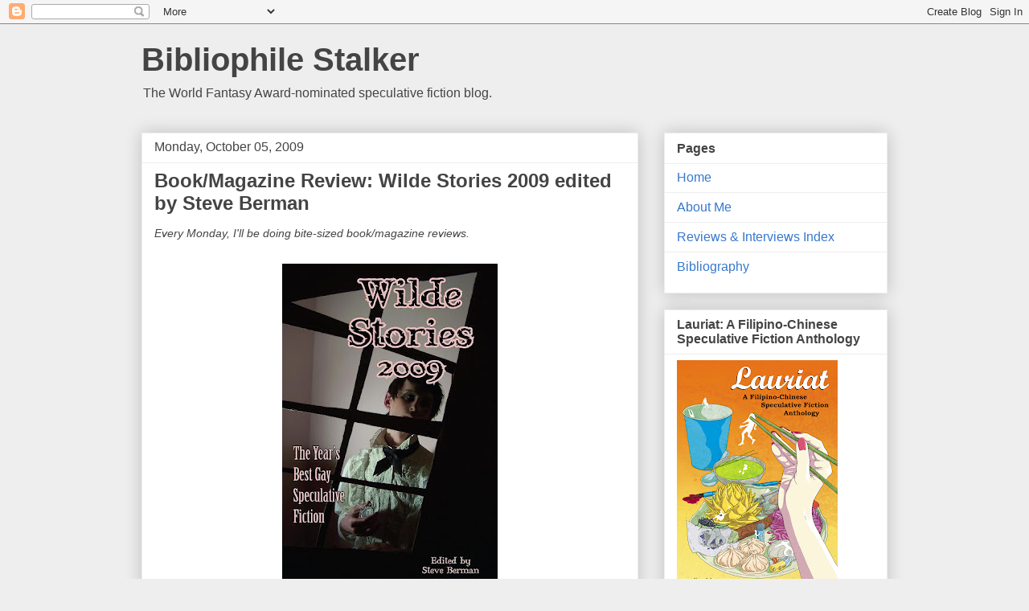

--- FILE ---
content_type: text/html; charset=UTF-8
request_url: https://charles-tan.blogspot.com/2009/10/bookmagazine-review-wilde-stories-2009.html
body_size: 19877
content:
<!DOCTYPE html>
<html class='v2' dir='ltr' lang='en-US'>
<head>
<link href='https://www.blogger.com/static/v1/widgets/335934321-css_bundle_v2.css' rel='stylesheet' type='text/css'/>
<meta content='width=1100' name='viewport'/>
<meta content='text/html; charset=UTF-8' http-equiv='Content-Type'/>
<meta content='blogger' name='generator'/>
<link href='https://charles-tan.blogspot.com/favicon.ico' rel='icon' type='image/x-icon'/>
<link href='http://charles-tan.blogspot.com/2009/10/bookmagazine-review-wilde-stories-2009.html' rel='canonical'/>
<link rel="alternate" type="application/atom+xml" title="Bibliophile Stalker - Atom" href="https://charles-tan.blogspot.com/feeds/posts/default" />
<link rel="alternate" type="application/rss+xml" title="Bibliophile Stalker - RSS" href="https://charles-tan.blogspot.com/feeds/posts/default?alt=rss" />
<link rel="service.post" type="application/atom+xml" title="Bibliophile Stalker - Atom" href="https://www.blogger.com/feeds/8903848080840259127/posts/default" />

<link rel="alternate" type="application/atom+xml" title="Bibliophile Stalker - Atom" href="https://charles-tan.blogspot.com/feeds/4550815440644608965/comments/default" />
<!--Can't find substitution for tag [blog.ieCssRetrofitLinks]-->
<link href='https://blogger.googleusercontent.com/img/b/R29vZ2xl/AVvXsEgw8dpYbVtvhznLavQ-A5MdhyCytzr8gkiszKhG20sc0ilV8XUEufjFQUMk5vaD7GZp0VcrUCjAS6hDv4EHeMapAUU0tmgtS-91HRCER7YcK3mG5mMNHq8SlbZuW-5THgjOUQcmYvLzjvo/s400/1590210808.jpg' rel='image_src'/>
<meta content='http://charles-tan.blogspot.com/2009/10/bookmagazine-review-wilde-stories-2009.html' property='og:url'/>
<meta content='Book/Magazine Review: Wilde Stories 2009 edited by Steve Berman' property='og:title'/>
<meta content='Every Monday, I&#39;ll be doing bite-sized book/magazine reviews. There&#39;s actually a lot of gay writers in the genre but the question in forming...' property='og:description'/>
<meta content='https://blogger.googleusercontent.com/img/b/R29vZ2xl/AVvXsEgw8dpYbVtvhznLavQ-A5MdhyCytzr8gkiszKhG20sc0ilV8XUEufjFQUMk5vaD7GZp0VcrUCjAS6hDv4EHeMapAUU0tmgtS-91HRCER7YcK3mG5mMNHq8SlbZuW-5THgjOUQcmYvLzjvo/w1200-h630-p-k-no-nu/1590210808.jpg' property='og:image'/>
<title>Bibliophile Stalker: Book/Magazine Review: Wilde Stories 2009 edited by Steve Berman</title>
<style id='page-skin-1' type='text/css'><!--
/*
-----------------------------------------------
Blogger Template Style
Name:     Awesome Inc.
Designer: Tina Chen
URL:      tinachen.org
----------------------------------------------- */
/* Content
----------------------------------------------- */
body {
font: normal normal 14px Verdana, Geneva, sans-serif;
color: #444444;
background: #eeeeee none repeat scroll top left;
}
html body .content-outer {
min-width: 0;
max-width: 100%;
width: 100%;
}
a:link {
text-decoration: none;
color: #3778cd;
}
a:visited {
text-decoration: none;
color: #4d469c;
}
a:hover {
text-decoration: underline;
color: #3778cd;
}
.body-fauxcolumn-outer .cap-top {
position: absolute;
z-index: 1;
height: 276px;
width: 100%;
background: transparent none repeat-x scroll top left;
_background-image: none;
}
/* Columns
----------------------------------------------- */
.content-inner {
padding: 0;
}
.header-inner .section {
margin: 0 16px;
}
.tabs-inner .section {
margin: 0 16px;
}
.main-inner {
padding-top: 30px;
}
.main-inner .column-center-inner,
.main-inner .column-left-inner,
.main-inner .column-right-inner {
padding: 0 5px;
}
*+html body .main-inner .column-center-inner {
margin-top: -30px;
}
#layout .main-inner .column-center-inner {
margin-top: 0;
}
/* Header
----------------------------------------------- */
.header-outer {
margin: 0 0 0 0;
background: transparent none repeat scroll 0 0;
}
.Header h1 {
font: normal bold 40px Verdana, Geneva, sans-serif;
color: #444444;
text-shadow: 0 0 -1px #000000;
}
.Header h1 a {
color: #444444;
}
.Header .description {
font: normal normal 16px Verdana, Geneva, sans-serif;
color: #444444;
}
.header-inner .Header .titlewrapper,
.header-inner .Header .descriptionwrapper {
padding-left: 0;
padding-right: 0;
margin-bottom: 0;
}
.header-inner .Header .titlewrapper {
padding-top: 22px;
}
/* Tabs
----------------------------------------------- */
.tabs-outer {
overflow: hidden;
position: relative;
background: #eeeeee url(//www.blogblog.com/1kt/awesomeinc/tabs_gradient_light.png) repeat scroll 0 0;
}
#layout .tabs-outer {
overflow: visible;
}
.tabs-cap-top, .tabs-cap-bottom {
position: absolute;
width: 100%;
border-top: 1px solid #999999;
}
.tabs-cap-bottom {
bottom: 0;
}
.tabs-inner .widget li a {
display: inline-block;
margin: 0;
padding: .6em 1.5em;
font: normal bold 16px Verdana, Geneva, sans-serif;
color: #444444;
border-top: 1px solid #999999;
border-bottom: 1px solid #999999;
border-left: 1px solid #999999;
height: 16px;
line-height: 16px;
}
.tabs-inner .widget li:last-child a {
border-right: 1px solid #999999;
}
.tabs-inner .widget li.selected a, .tabs-inner .widget li a:hover {
background: #666666 url(//www.blogblog.com/1kt/awesomeinc/tabs_gradient_light.png) repeat-x scroll 0 -100px;
color: #ffffff;
}
/* Headings
----------------------------------------------- */
h2 {
font: normal bold 16px Verdana, Geneva, sans-serif;
color: #444444;
}
/* Widgets
----------------------------------------------- */
.main-inner .section {
margin: 0 27px;
padding: 0;
}
.main-inner .column-left-outer,
.main-inner .column-right-outer {
margin-top: 0;
}
#layout .main-inner .column-left-outer,
#layout .main-inner .column-right-outer {
margin-top: 0;
}
.main-inner .column-left-inner,
.main-inner .column-right-inner {
background: transparent none repeat 0 0;
-moz-box-shadow: 0 0 0 rgba(0, 0, 0, .2);
-webkit-box-shadow: 0 0 0 rgba(0, 0, 0, .2);
-goog-ms-box-shadow: 0 0 0 rgba(0, 0, 0, .2);
box-shadow: 0 0 0 rgba(0, 0, 0, .2);
-moz-border-radius: 0;
-webkit-border-radius: 0;
-goog-ms-border-radius: 0;
border-radius: 0;
}
#layout .main-inner .column-left-inner,
#layout .main-inner .column-right-inner {
margin-top: 0;
}
.sidebar .widget {
font: normal normal 16px Verdana, Geneva, sans-serif;
color: #444444;
}
.sidebar .widget a:link {
color: #3778cd;
}
.sidebar .widget a:visited {
color: #4d469c;
}
.sidebar .widget a:hover {
color: #3778cd;
}
.sidebar .widget h2 {
text-shadow: 0 0 -1px #000000;
}
.main-inner .widget {
background-color: #ffffff;
border: 1px solid #eeeeee;
padding: 0 15px 15px;
margin: 20px -16px;
-moz-box-shadow: 0 0 20px rgba(0, 0, 0, .2);
-webkit-box-shadow: 0 0 20px rgba(0, 0, 0, .2);
-goog-ms-box-shadow: 0 0 20px rgba(0, 0, 0, .2);
box-shadow: 0 0 20px rgba(0, 0, 0, .2);
-moz-border-radius: 0;
-webkit-border-radius: 0;
-goog-ms-border-radius: 0;
border-radius: 0;
}
.main-inner .widget h2 {
margin: 0 -15px;
padding: .6em 15px .5em;
border-bottom: 1px solid transparent;
}
.footer-inner .widget h2 {
padding: 0 0 .4em;
border-bottom: 1px solid transparent;
}
.main-inner .widget h2 + div, .footer-inner .widget h2 + div {
border-top: 1px solid #eeeeee;
padding-top: 8px;
}
.main-inner .widget .widget-content {
margin: 0 -15px;
padding: 7px 15px 0;
}
.main-inner .widget ul, .main-inner .widget #ArchiveList ul.flat {
margin: -8px -15px 0;
padding: 0;
list-style: none;
}
.main-inner .widget #ArchiveList {
margin: -8px 0 0;
}
.main-inner .widget ul li, .main-inner .widget #ArchiveList ul.flat li {
padding: .5em 15px;
text-indent: 0;
color: #666666;
border-top: 1px solid #eeeeee;
border-bottom: 1px solid transparent;
}
.main-inner .widget #ArchiveList ul li {
padding-top: .25em;
padding-bottom: .25em;
}
.main-inner .widget ul li:first-child, .main-inner .widget #ArchiveList ul.flat li:first-child {
border-top: none;
}
.main-inner .widget ul li:last-child, .main-inner .widget #ArchiveList ul.flat li:last-child {
border-bottom: none;
}
.post-body {
position: relative;
}
.main-inner .widget .post-body ul {
padding: 0 2.5em;
margin: .5em 0;
list-style: disc;
}
.main-inner .widget .post-body ul li {
padding: 0.25em 0;
margin-bottom: .25em;
color: #444444;
border: none;
}
.footer-inner .widget ul {
padding: 0;
list-style: none;
}
.widget .zippy {
color: #666666;
}
/* Posts
----------------------------------------------- */
body .main-inner .Blog {
padding: 0;
margin-bottom: 1em;
background-color: transparent;
border: none;
-moz-box-shadow: 0 0 0 rgba(0, 0, 0, 0);
-webkit-box-shadow: 0 0 0 rgba(0, 0, 0, 0);
-goog-ms-box-shadow: 0 0 0 rgba(0, 0, 0, 0);
box-shadow: 0 0 0 rgba(0, 0, 0, 0);
}
.main-inner .section:last-child .Blog:last-child {
padding: 0;
margin-bottom: 1em;
}
.main-inner .widget h2.date-header {
margin: 0 -15px 1px;
padding: 0 0 0 0;
font: normal normal 16px Verdana, Geneva, sans-serif;
color: #444444;
background: transparent none no-repeat scroll top left;
border-top: 0 solid #eeeeee;
border-bottom: 1px solid transparent;
-moz-border-radius-topleft: 0;
-moz-border-radius-topright: 0;
-webkit-border-top-left-radius: 0;
-webkit-border-top-right-radius: 0;
border-top-left-radius: 0;
border-top-right-radius: 0;
position: static;
bottom: 100%;
right: 15px;
text-shadow: 0 0 -1px #000000;
}
.main-inner .widget h2.date-header span {
font: normal normal 16px Verdana, Geneva, sans-serif;
display: block;
padding: .5em 15px;
border-left: 0 solid #eeeeee;
border-right: 0 solid #eeeeee;
}
.date-outer {
position: relative;
margin: 30px 0 20px;
padding: 0 15px;
background-color: #ffffff;
border: 1px solid #eeeeee;
-moz-box-shadow: 0 0 20px rgba(0, 0, 0, .2);
-webkit-box-shadow: 0 0 20px rgba(0, 0, 0, .2);
-goog-ms-box-shadow: 0 0 20px rgba(0, 0, 0, .2);
box-shadow: 0 0 20px rgba(0, 0, 0, .2);
-moz-border-radius: 0;
-webkit-border-radius: 0;
-goog-ms-border-radius: 0;
border-radius: 0;
}
.date-outer:first-child {
margin-top: 0;
}
.date-outer:last-child {
margin-bottom: 20px;
-moz-border-radius-bottomleft: 0;
-moz-border-radius-bottomright: 0;
-webkit-border-bottom-left-radius: 0;
-webkit-border-bottom-right-radius: 0;
-goog-ms-border-bottom-left-radius: 0;
-goog-ms-border-bottom-right-radius: 0;
border-bottom-left-radius: 0;
border-bottom-right-radius: 0;
}
.date-posts {
margin: 0 -15px;
padding: 0 15px;
clear: both;
}
.post-outer, .inline-ad {
border-top: 1px solid #eeeeee;
margin: 0 -15px;
padding: 15px 15px;
}
.post-outer {
padding-bottom: 10px;
}
.post-outer:first-child {
padding-top: 0;
border-top: none;
}
.post-outer:last-child, .inline-ad:last-child {
border-bottom: none;
}
.post-body {
position: relative;
}
.post-body img {
padding: 8px;
background: transparent;
border: 1px solid transparent;
-moz-box-shadow: 0 0 0 rgba(0, 0, 0, .2);
-webkit-box-shadow: 0 0 0 rgba(0, 0, 0, .2);
box-shadow: 0 0 0 rgba(0, 0, 0, .2);
-moz-border-radius: 0;
-webkit-border-radius: 0;
border-radius: 0;
}
h3.post-title, h4 {
font: normal bold 24px Verdana, Geneva, sans-serif;
color: #444444;
}
h3.post-title a {
font: normal bold 24px Verdana, Geneva, sans-serif;
color: #444444;
}
h3.post-title a:hover {
color: #3778cd;
text-decoration: underline;
}
.post-header {
margin: 0 0 1em;
}
.post-body {
line-height: 1.4;
}
.post-outer h2 {
color: #444444;
}
.post-footer {
margin: 1.5em 0 0;
}
#blog-pager {
padding: 15px;
font-size: 120%;
background-color: #ffffff;
border: 1px solid #eeeeee;
-moz-box-shadow: 0 0 20px rgba(0, 0, 0, .2);
-webkit-box-shadow: 0 0 20px rgba(0, 0, 0, .2);
-goog-ms-box-shadow: 0 0 20px rgba(0, 0, 0, .2);
box-shadow: 0 0 20px rgba(0, 0, 0, .2);
-moz-border-radius: 0;
-webkit-border-radius: 0;
-goog-ms-border-radius: 0;
border-radius: 0;
-moz-border-radius-topleft: 0;
-moz-border-radius-topright: 0;
-webkit-border-top-left-radius: 0;
-webkit-border-top-right-radius: 0;
-goog-ms-border-top-left-radius: 0;
-goog-ms-border-top-right-radius: 0;
border-top-left-radius: 0;
border-top-right-radius-topright: 0;
margin-top: 1em;
}
.blog-feeds, .post-feeds {
margin: 1em 0;
text-align: center;
color: #444444;
}
.blog-feeds a, .post-feeds a {
color: #3778cd;
}
.blog-feeds a:visited, .post-feeds a:visited {
color: #4d469c;
}
.blog-feeds a:hover, .post-feeds a:hover {
color: #3778cd;
}
.post-outer .comments {
margin-top: 2em;
}
/* Comments
----------------------------------------------- */
.comments .comments-content .icon.blog-author {
background-repeat: no-repeat;
background-image: url([data-uri]);
}
.comments .comments-content .loadmore a {
border-top: 1px solid #999999;
border-bottom: 1px solid #999999;
}
.comments .continue {
border-top: 2px solid #999999;
}
/* Footer
----------------------------------------------- */
.footer-outer {
margin: -20px 0 -1px;
padding: 20px 0 0;
color: #444444;
overflow: hidden;
}
.footer-fauxborder-left {
border-top: 1px solid #eeeeee;
background: #ffffff none repeat scroll 0 0;
-moz-box-shadow: 0 0 20px rgba(0, 0, 0, .2);
-webkit-box-shadow: 0 0 20px rgba(0, 0, 0, .2);
-goog-ms-box-shadow: 0 0 20px rgba(0, 0, 0, .2);
box-shadow: 0 0 20px rgba(0, 0, 0, .2);
margin: 0 -20px;
}
/* Mobile
----------------------------------------------- */
body.mobile {
background-size: auto;
}
.mobile .body-fauxcolumn-outer {
background: transparent none repeat scroll top left;
}
*+html body.mobile .main-inner .column-center-inner {
margin-top: 0;
}
.mobile .main-inner .widget {
padding: 0 0 15px;
}
.mobile .main-inner .widget h2 + div,
.mobile .footer-inner .widget h2 + div {
border-top: none;
padding-top: 0;
}
.mobile .footer-inner .widget h2 {
padding: 0.5em 0;
border-bottom: none;
}
.mobile .main-inner .widget .widget-content {
margin: 0;
padding: 7px 0 0;
}
.mobile .main-inner .widget ul,
.mobile .main-inner .widget #ArchiveList ul.flat {
margin: 0 -15px 0;
}
.mobile .main-inner .widget h2.date-header {
right: 0;
}
.mobile .date-header span {
padding: 0.4em 0;
}
.mobile .date-outer:first-child {
margin-bottom: 0;
border: 1px solid #eeeeee;
-moz-border-radius-topleft: 0;
-moz-border-radius-topright: 0;
-webkit-border-top-left-radius: 0;
-webkit-border-top-right-radius: 0;
-goog-ms-border-top-left-radius: 0;
-goog-ms-border-top-right-radius: 0;
border-top-left-radius: 0;
border-top-right-radius: 0;
}
.mobile .date-outer {
border-color: #eeeeee;
border-width: 0 1px 1px;
}
.mobile .date-outer:last-child {
margin-bottom: 0;
}
.mobile .main-inner {
padding: 0;
}
.mobile .header-inner .section {
margin: 0;
}
.mobile .post-outer, .mobile .inline-ad {
padding: 5px 0;
}
.mobile .tabs-inner .section {
margin: 0 10px;
}
.mobile .main-inner .widget h2 {
margin: 0;
padding: 0;
}
.mobile .main-inner .widget h2.date-header span {
padding: 0;
}
.mobile .main-inner .widget .widget-content {
margin: 0;
padding: 7px 0 0;
}
.mobile #blog-pager {
border: 1px solid transparent;
background: #ffffff none repeat scroll 0 0;
}
.mobile .main-inner .column-left-inner,
.mobile .main-inner .column-right-inner {
background: transparent none repeat 0 0;
-moz-box-shadow: none;
-webkit-box-shadow: none;
-goog-ms-box-shadow: none;
box-shadow: none;
}
.mobile .date-posts {
margin: 0;
padding: 0;
}
.mobile .footer-fauxborder-left {
margin: 0;
border-top: inherit;
}
.mobile .main-inner .section:last-child .Blog:last-child {
margin-bottom: 0;
}
.mobile-index-contents {
color: #444444;
}
.mobile .mobile-link-button {
background: #3778cd url(//www.blogblog.com/1kt/awesomeinc/tabs_gradient_light.png) repeat scroll 0 0;
}
.mobile-link-button a:link, .mobile-link-button a:visited {
color: #ffffff;
}
.mobile .tabs-inner .PageList .widget-content {
background: transparent;
border-top: 1px solid;
border-color: #999999;
color: #444444;
}
.mobile .tabs-inner .PageList .widget-content .pagelist-arrow {
border-left: 1px solid #999999;
}

--></style>
<style id='template-skin-1' type='text/css'><!--
body {
min-width: 960px;
}
.content-outer, .content-fauxcolumn-outer, .region-inner {
min-width: 960px;
max-width: 960px;
_width: 960px;
}
.main-inner .columns {
padding-left: 0;
padding-right: 310px;
}
.main-inner .fauxcolumn-center-outer {
left: 0;
right: 310px;
/* IE6 does not respect left and right together */
_width: expression(this.parentNode.offsetWidth -
parseInt("0") -
parseInt("310px") + 'px');
}
.main-inner .fauxcolumn-left-outer {
width: 0;
}
.main-inner .fauxcolumn-right-outer {
width: 310px;
}
.main-inner .column-left-outer {
width: 0;
right: 100%;
margin-left: -0;
}
.main-inner .column-right-outer {
width: 310px;
margin-right: -310px;
}
#layout {
min-width: 0;
}
#layout .content-outer {
min-width: 0;
width: 800px;
}
#layout .region-inner {
min-width: 0;
width: auto;
}
body#layout div.add_widget {
padding: 8px;
}
body#layout div.add_widget a {
margin-left: 32px;
}
--></style>
<link href='https://www.blogger.com/dyn-css/authorization.css?targetBlogID=8903848080840259127&amp;zx=1b06050b-5399-40ae-8184-2b2e463bb929' media='none' onload='if(media!=&#39;all&#39;)media=&#39;all&#39;' rel='stylesheet'/><noscript><link href='https://www.blogger.com/dyn-css/authorization.css?targetBlogID=8903848080840259127&amp;zx=1b06050b-5399-40ae-8184-2b2e463bb929' rel='stylesheet'/></noscript>
<meta name='google-adsense-platform-account' content='ca-host-pub-1556223355139109'/>
<meta name='google-adsense-platform-domain' content='blogspot.com'/>

<!-- data-ad-client=ca-pub-4709783402822342 -->

</head>
<body class='loading variant-light'>
<div class='navbar section' id='navbar' name='Navbar'><div class='widget Navbar' data-version='1' id='Navbar1'><script type="text/javascript">
    function setAttributeOnload(object, attribute, val) {
      if(window.addEventListener) {
        window.addEventListener('load',
          function(){ object[attribute] = val; }, false);
      } else {
        window.attachEvent('onload', function(){ object[attribute] = val; });
      }
    }
  </script>
<div id="navbar-iframe-container"></div>
<script type="text/javascript" src="https://apis.google.com/js/platform.js"></script>
<script type="text/javascript">
      gapi.load("gapi.iframes:gapi.iframes.style.bubble", function() {
        if (gapi.iframes && gapi.iframes.getContext) {
          gapi.iframes.getContext().openChild({
              url: 'https://www.blogger.com/navbar/8903848080840259127?po\x3d4550815440644608965\x26origin\x3dhttps://charles-tan.blogspot.com',
              where: document.getElementById("navbar-iframe-container"),
              id: "navbar-iframe"
          });
        }
      });
    </script><script type="text/javascript">
(function() {
var script = document.createElement('script');
script.type = 'text/javascript';
script.src = '//pagead2.googlesyndication.com/pagead/js/google_top_exp.js';
var head = document.getElementsByTagName('head')[0];
if (head) {
head.appendChild(script);
}})();
</script>
</div></div>
<div class='body-fauxcolumns'>
<div class='fauxcolumn-outer body-fauxcolumn-outer'>
<div class='cap-top'>
<div class='cap-left'></div>
<div class='cap-right'></div>
</div>
<div class='fauxborder-left'>
<div class='fauxborder-right'></div>
<div class='fauxcolumn-inner'>
</div>
</div>
<div class='cap-bottom'>
<div class='cap-left'></div>
<div class='cap-right'></div>
</div>
</div>
</div>
<div class='content'>
<div class='content-fauxcolumns'>
<div class='fauxcolumn-outer content-fauxcolumn-outer'>
<div class='cap-top'>
<div class='cap-left'></div>
<div class='cap-right'></div>
</div>
<div class='fauxborder-left'>
<div class='fauxborder-right'></div>
<div class='fauxcolumn-inner'>
</div>
</div>
<div class='cap-bottom'>
<div class='cap-left'></div>
<div class='cap-right'></div>
</div>
</div>
</div>
<div class='content-outer'>
<div class='content-cap-top cap-top'>
<div class='cap-left'></div>
<div class='cap-right'></div>
</div>
<div class='fauxborder-left content-fauxborder-left'>
<div class='fauxborder-right content-fauxborder-right'></div>
<div class='content-inner'>
<header>
<div class='header-outer'>
<div class='header-cap-top cap-top'>
<div class='cap-left'></div>
<div class='cap-right'></div>
</div>
<div class='fauxborder-left header-fauxborder-left'>
<div class='fauxborder-right header-fauxborder-right'></div>
<div class='region-inner header-inner'>
<div class='header section' id='header' name='Header'><div class='widget Header' data-version='1' id='Header1'>
<div id='header-inner'>
<div class='titlewrapper'>
<h1 class='title'>
<a href='https://charles-tan.blogspot.com/'>
Bibliophile Stalker
</a>
</h1>
</div>
<div class='descriptionwrapper'>
<p class='description'><span>The World Fantasy Award-nominated speculative fiction blog.</span></p>
</div>
</div>
</div></div>
</div>
</div>
<div class='header-cap-bottom cap-bottom'>
<div class='cap-left'></div>
<div class='cap-right'></div>
</div>
</div>
</header>
<div class='tabs-outer'>
<div class='tabs-cap-top cap-top'>
<div class='cap-left'></div>
<div class='cap-right'></div>
</div>
<div class='fauxborder-left tabs-fauxborder-left'>
<div class='fauxborder-right tabs-fauxborder-right'></div>
<div class='region-inner tabs-inner'>
<div class='tabs no-items section' id='crosscol' name='Cross-Column'></div>
<div class='tabs no-items section' id='crosscol-overflow' name='Cross-Column 2'></div>
</div>
</div>
<div class='tabs-cap-bottom cap-bottom'>
<div class='cap-left'></div>
<div class='cap-right'></div>
</div>
</div>
<div class='main-outer'>
<div class='main-cap-top cap-top'>
<div class='cap-left'></div>
<div class='cap-right'></div>
</div>
<div class='fauxborder-left main-fauxborder-left'>
<div class='fauxborder-right main-fauxborder-right'></div>
<div class='region-inner main-inner'>
<div class='columns fauxcolumns'>
<div class='fauxcolumn-outer fauxcolumn-center-outer'>
<div class='cap-top'>
<div class='cap-left'></div>
<div class='cap-right'></div>
</div>
<div class='fauxborder-left'>
<div class='fauxborder-right'></div>
<div class='fauxcolumn-inner'>
</div>
</div>
<div class='cap-bottom'>
<div class='cap-left'></div>
<div class='cap-right'></div>
</div>
</div>
<div class='fauxcolumn-outer fauxcolumn-left-outer'>
<div class='cap-top'>
<div class='cap-left'></div>
<div class='cap-right'></div>
</div>
<div class='fauxborder-left'>
<div class='fauxborder-right'></div>
<div class='fauxcolumn-inner'>
</div>
</div>
<div class='cap-bottom'>
<div class='cap-left'></div>
<div class='cap-right'></div>
</div>
</div>
<div class='fauxcolumn-outer fauxcolumn-right-outer'>
<div class='cap-top'>
<div class='cap-left'></div>
<div class='cap-right'></div>
</div>
<div class='fauxborder-left'>
<div class='fauxborder-right'></div>
<div class='fauxcolumn-inner'>
</div>
</div>
<div class='cap-bottom'>
<div class='cap-left'></div>
<div class='cap-right'></div>
</div>
</div>
<!-- corrects IE6 width calculation -->
<div class='columns-inner'>
<div class='column-center-outer'>
<div class='column-center-inner'>
<div class='main section' id='main' name='Main'><div class='widget Blog' data-version='1' id='Blog1'>
<div class='blog-posts hfeed'>

          <div class="date-outer">
        
<h2 class='date-header'><span>Monday, October 05, 2009</span></h2>

          <div class="date-posts">
        
<div class='post-outer'>
<div class='post hentry uncustomized-post-template' itemprop='blogPost' itemscope='itemscope' itemtype='http://schema.org/BlogPosting'>
<meta content='https://blogger.googleusercontent.com/img/b/R29vZ2xl/AVvXsEgw8dpYbVtvhznLavQ-A5MdhyCytzr8gkiszKhG20sc0ilV8XUEufjFQUMk5vaD7GZp0VcrUCjAS6hDv4EHeMapAUU0tmgtS-91HRCER7YcK3mG5mMNHq8SlbZuW-5THgjOUQcmYvLzjvo/s400/1590210808.jpg' itemprop='image_url'/>
<meta content='8903848080840259127' itemprop='blogId'/>
<meta content='4550815440644608965' itemprop='postId'/>
<a name='4550815440644608965'></a>
<h3 class='post-title entry-title' itemprop='name'>
Book/Magazine Review: Wilde Stories 2009 edited by Steve Berman
</h3>
<div class='post-header'>
<div class='post-header-line-1'></div>
</div>
<div class='post-body entry-content' id='post-body-4550815440644608965' itemprop='description articleBody'>
<i id="sp8s">Every Monday, I'll be doing bite-sized book/magazine reviews.</i><br /><br /><a href="https://blogger.googleusercontent.com/img/b/R29vZ2xl/AVvXsEgw8dpYbVtvhznLavQ-A5MdhyCytzr8gkiszKhG20sc0ilV8XUEufjFQUMk5vaD7GZp0VcrUCjAS6hDv4EHeMapAUU0tmgtS-91HRCER7YcK3mG5mMNHq8SlbZuW-5THgjOUQcmYvLzjvo/s1600-h/1590210808.jpg" onblur="try {parent.deselectBloggerImageGracefully();} catch(e) {}"><img alt="" border="0" id="BLOGGER_PHOTO_ID_5384041153622866114" src="https://blogger.googleusercontent.com/img/b/R29vZ2xl/AVvXsEgw8dpYbVtvhznLavQ-A5MdhyCytzr8gkiszKhG20sc0ilV8XUEufjFQUMk5vaD7GZp0VcrUCjAS6hDv4EHeMapAUU0tmgtS-91HRCER7YcK3mG5mMNHq8SlbZuW-5THgjOUQcmYvLzjvo/s400/1590210808.jpg" style="margin: 0px auto 10px; display: block; text-align: center; cursor: pointer; width: 268px; height: 400px;" /></a>There's actually a lot of gay writers in the genre but the question in forming an anthology such as <i>Wilde Stories</i> is whether there's enough strong, gay speculative short stories to merit such a publication. It's a field that's more viable these days, with publications like <i>Icarus Magazine</i> and <i>Unspeakable Horror: From the Shadows of the Closet</i>, as opposed to a decade ago. But then again, editor Steve Berman draws a couple of his stories--and what I consider the more powerful pieces in this anthology--from venues that aren't necessarily dedicated to gay literature. And honestly, from the perspective of a heterosexual, that's what's surprising: I've encountered stories like "Firooz and His Brother" by Alex Jeffers and "AKA St. Mark's Place" by Richard Bowes before but I never pegged them as distinctly queer stories. Encountering them in this anthology places them in a new light, and makes one realize how wide-open the category of "gay speculative fiction" can be.<br /><br />But let's go back to the initial dilemma of <i>Wilde Stories 2009</i>. Are there enough powerful stories to merit such an anthology? Well, to a certain extent, it's not: this book isn't as thick as a Robert Jordan novel (but then again, what anthology is?) and if quantity was your only metric (mine isn't) for a successful book, you might consider this slim pickings with only eleven stories. It doesn't help that of those eleven stories, three of them are quite short (and of those three, I was only satisfied with "Behind the Curtain" by Joel Lane). Despite those complaints, what remains is a selection of well-written stories. Are they comparable to, say, the award-winners and stories featured in other "Best Of" anthologies? In some cases, yes. For example, "The Bloomsbury Nudes" by Jameson Currier is a haunting story wherein the characters come to life and each one has a distinct personality. It's not easily classifiable as a ghost story but it produces the same impact and features all the tropes of what one would expect from such a tale. "AKA St. Mark's Place" by Richard Bowes conjures a certain era and tone of America and successfully juggles elements of the fantastic along with the horrific. And then there were stories which I felt were good enough or fun, but weren't necessarily the best of the best: "I'm Your Violence" by Lee Thomas, "A Troll on a Mountain with A Girl" by Steve Berman, "Firooz and His Brother" by Alex Jeffers, and "The Behold of the Eye" by Hal Duncan (and the last one is also going to be reprinted in Rich Horton's "best of online fiction" anthology).<br /><br />One pattern among the stories in this book is that while the term speculative fiction is broad enough, most (if not all) of the stories here fall under the fantasy and horror bracket, instead of, say, science fiction. Tragedy and loss is also a recurring theme, which should set expectations at to what kind of mood <i>Wild Stories 2009</i> sets. As far as themed, reprint anthologies go, Berman succeeds in forming an anthology with some solid and noteworthy stories given the hand he's dealt with.
<div style='clear: both;'></div>
</div>
<div class='post-footer'>
<div class='post-footer-line post-footer-line-1'>
<span class='post-author vcard'>
Posted by
<span class='fn' itemprop='author' itemscope='itemscope' itemtype='http://schema.org/Person'>
<span itemprop='name'>Charles</span>
</span>
</span>
<span class='post-timestamp'>
at
<meta content='http://charles-tan.blogspot.com/2009/10/bookmagazine-review-wilde-stories-2009.html' itemprop='url'/>
<a class='timestamp-link' href='https://charles-tan.blogspot.com/2009/10/bookmagazine-review-wilde-stories-2009.html' rel='bookmark' title='permanent link'><abbr class='published' itemprop='datePublished' title='2009-10-05T06:47:00+08:00'>6:47 AM</abbr></a>
</span>
<span class='post-comment-link'>
</span>
<span class='post-icons'>
<span class='item-action'>
<a href='https://www.blogger.com/email-post/8903848080840259127/4550815440644608965' title='Email Post'>
<img alt='' class='icon-action' height='13' src='https://resources.blogblog.com/img/icon18_email.gif' width='18'/>
</a>
</span>
<span class='item-control blog-admin pid-286200600'>
<a href='https://www.blogger.com/post-edit.g?blogID=8903848080840259127&postID=4550815440644608965&from=pencil' title='Edit Post'>
<img alt='' class='icon-action' height='18' src='https://resources.blogblog.com/img/icon18_edit_allbkg.gif' width='18'/>
</a>
</span>
</span>
<div class='post-share-buttons goog-inline-block'>
<a class='goog-inline-block share-button sb-email' href='https://www.blogger.com/share-post.g?blogID=8903848080840259127&postID=4550815440644608965&target=email' target='_blank' title='Email This'><span class='share-button-link-text'>Email This</span></a><a class='goog-inline-block share-button sb-blog' href='https://www.blogger.com/share-post.g?blogID=8903848080840259127&postID=4550815440644608965&target=blog' onclick='window.open(this.href, "_blank", "height=270,width=475"); return false;' target='_blank' title='BlogThis!'><span class='share-button-link-text'>BlogThis!</span></a><a class='goog-inline-block share-button sb-twitter' href='https://www.blogger.com/share-post.g?blogID=8903848080840259127&postID=4550815440644608965&target=twitter' target='_blank' title='Share to X'><span class='share-button-link-text'>Share to X</span></a><a class='goog-inline-block share-button sb-facebook' href='https://www.blogger.com/share-post.g?blogID=8903848080840259127&postID=4550815440644608965&target=facebook' onclick='window.open(this.href, "_blank", "height=430,width=640"); return false;' target='_blank' title='Share to Facebook'><span class='share-button-link-text'>Share to Facebook</span></a><a class='goog-inline-block share-button sb-pinterest' href='https://www.blogger.com/share-post.g?blogID=8903848080840259127&postID=4550815440644608965&target=pinterest' target='_blank' title='Share to Pinterest'><span class='share-button-link-text'>Share to Pinterest</span></a>
</div>
</div>
<div class='post-footer-line post-footer-line-2'>
<span class='post-labels'>
Labels:
<a href='https://charles-tan.blogspot.com/search/label/book%20review' rel='tag'>book review</a>
</span>
</div>
<div class='post-footer-line post-footer-line-3'>
<span class='post-location'>
</span>
</div>
</div>
</div>
<div class='comments' id='comments'>
<a name='comments'></a>
<h4>4 comments:</h4>
<div id='Blog1_comments-block-wrapper'>
<dl class='avatar-comment-indent' id='comments-block'>
<dt class='comment-author ' id='c2689310723243357372'>
<a name='c2689310723243357372'></a>
<div class="avatar-image-container vcard"><span dir="ltr"><a href="https://www.blogger.com/profile/04693818922723866269" target="" rel="nofollow" onclick="" class="avatar-hovercard" id="av-2689310723243357372-04693818922723866269"><img src="https://resources.blogblog.com/img/blank.gif" width="35" height="35" class="delayLoad" style="display: none;" longdesc="//4.bp.blogspot.com/_EFc4WVp45rU/SfRtqIDNWTI/AAAAAAAAAQk/phFUuLhXLPY/S45-s35/Photo%2B45.jpg" alt="" title="Christopher Fletcher">

<noscript><img src="//4.bp.blogspot.com/_EFc4WVp45rU/SfRtqIDNWTI/AAAAAAAAAQk/phFUuLhXLPY/S45-s35/Photo%2B45.jpg" width="35" height="35" class="photo" alt=""></noscript></a></span></div>
<a href='https://www.blogger.com/profile/04693818922723866269' rel='nofollow'>Christopher Fletcher</a>
said...
</dt>
<dd class='comment-body' id='Blog1_cmt-2689310723243357372'>
<p>
I was pleased to see the Alex Jeffers story in this book.  I&#39;m a big fan. I included a Jeffers reprint in my queer sf antho, THINGS WE ARE NOT, which releases later this month, and will be running his first new previously unpublished sf short story in the next issue of M-Brane.
</p>
</dd>
<dd class='comment-footer'>
<span class='comment-timestamp'>
<a href='https://charles-tan.blogspot.com/2009/10/bookmagazine-review-wilde-stories-2009.html?showComment=1254698583106#c2689310723243357372' title='comment permalink'>
10/05/2009 7:23 AM
</a>
<span class='item-control blog-admin pid-766626209'>
<a class='comment-delete' href='https://www.blogger.com/comment/delete/8903848080840259127/2689310723243357372' title='Delete Comment'>
<img src='https://resources.blogblog.com/img/icon_delete13.gif'/>
</a>
</span>
</span>
</dd>
<dt class='comment-author ' id='c398416508309602098'>
<a name='c398416508309602098'></a>
<div class="avatar-image-container vcard"><span dir="ltr"><a href="https://www.blogger.com/profile/04693818922723866269" target="" rel="nofollow" onclick="" class="avatar-hovercard" id="av-398416508309602098-04693818922723866269"><img src="https://resources.blogblog.com/img/blank.gif" width="35" height="35" class="delayLoad" style="display: none;" longdesc="//4.bp.blogspot.com/_EFc4WVp45rU/SfRtqIDNWTI/AAAAAAAAAQk/phFUuLhXLPY/S45-s35/Photo%2B45.jpg" alt="" title="Christopher Fletcher">

<noscript><img src="//4.bp.blogspot.com/_EFc4WVp45rU/SfRtqIDNWTI/AAAAAAAAAQk/phFUuLhXLPY/S45-s35/Photo%2B45.jpg" width="35" height="35" class="photo" alt=""></noscript></a></span></div>
<a href='https://www.blogger.com/profile/04693818922723866269' rel='nofollow'>Christopher Fletcher</a>
said...
</dt>
<dd class='comment-body' id='Blog1_cmt-398416508309602098'>
<p>
Or I should have said first new unpublished sf in a number of years--he&#39;s had plenty of other stuff out in other genres in recent times.
</p>
</dd>
<dd class='comment-footer'>
<span class='comment-timestamp'>
<a href='https://charles-tan.blogspot.com/2009/10/bookmagazine-review-wilde-stories-2009.html?showComment=1254698726642#c398416508309602098' title='comment permalink'>
10/05/2009 7:25 AM
</a>
<span class='item-control blog-admin pid-766626209'>
<a class='comment-delete' href='https://www.blogger.com/comment/delete/8903848080840259127/398416508309602098' title='Delete Comment'>
<img src='https://resources.blogblog.com/img/icon_delete13.gif'/>
</a>
</span>
</span>
</dd>
<dt class='comment-author ' id='c4600542906765024911'>
<a name='c4600542906765024911'></a>
<div class="avatar-image-container vcard"><span dir="ltr"><a href="https://www.blogger.com/profile/10704015660608200726" target="" rel="nofollow" onclick="" class="avatar-hovercard" id="av-4600542906765024911-10704015660608200726"><img src="https://resources.blogblog.com/img/blank.gif" width="35" height="35" class="delayLoad" style="display: none;" longdesc="//blogger.googleusercontent.com/img/b/R29vZ2xl/AVvXsEgOfq99BkpPZJ9WwrA7nPEi6hPeFEHtpnrEe44XCii27pmbUft05hRaVkmC7NC-EvgTBNa5MiRbB1Z8CjU45M-X_Xy5MQSnegZgvWMrQJgZ7RGAruehrkuKInOL0furtw/s45-c/cat-hat.jpg" alt="" title="Steve Berman">

<noscript><img src="//blogger.googleusercontent.com/img/b/R29vZ2xl/AVvXsEgOfq99BkpPZJ9WwrA7nPEi6hPeFEHtpnrEe44XCii27pmbUft05hRaVkmC7NC-EvgTBNa5MiRbB1Z8CjU45M-X_Xy5MQSnegZgvWMrQJgZ7RGAruehrkuKInOL0furtw/s45-c/cat-hat.jpg" width="35" height="35" class="photo" alt=""></noscript></a></span></div>
<a href='https://www.blogger.com/profile/10704015660608200726' rel='nofollow'>Steve Berman</a>
said...
</dt>
<dd class='comment-body' id='Blog1_cmt-4600542906765024911'>
<p>
My goal with the series is to bring quality spec fic to gay readers who aren&#39;t involved in fandom or the writing community. <br /><br />For these readers, stories like the Jeffers and the Bowes would be totally new despite both being heavily reprinted in the spec fic Best of anthologies. These readers can pick up a copy of Wilde Stories and get the best (at least in my opinion, which I believe to be an educated one) of the past year&#39;s offerings under one cover.
</p>
</dd>
<dd class='comment-footer'>
<span class='comment-timestamp'>
<a href='https://charles-tan.blogspot.com/2009/10/bookmagazine-review-wilde-stories-2009.html?showComment=1254699741431#c4600542906765024911' title='comment permalink'>
10/05/2009 7:42 AM
</a>
<span class='item-control blog-admin pid-748961949'>
<a class='comment-delete' href='https://www.blogger.com/comment/delete/8903848080840259127/4600542906765024911' title='Delete Comment'>
<img src='https://resources.blogblog.com/img/icon_delete13.gif'/>
</a>
</span>
</span>
</dd>
<dt class='comment-author ' id='c6958545364476828026'>
<a name='c6958545364476828026'></a>
<div class="avatar-image-container vcard"><span dir="ltr"><a href="https://www.blogger.com/profile/01636180586377675728" target="" rel="nofollow" onclick="" class="avatar-hovercard" id="av-6958545364476828026-01636180586377675728"><img src="https://resources.blogblog.com/img/blank.gif" width="35" height="35" class="delayLoad" style="display: none;" longdesc="//blogger.googleusercontent.com/img/b/R29vZ2xl/AVvXsEgyUJbPZ1gwXvyzifm-JTHnLO9ShmHN95AGrQ_KJHMmQVLZZ3YHHLYu4YgvYx9MDGDuQtASvRZIVllst04d9y0ZJg4Wp_MGGaNmv81YhriNfZfB8DojXkfEKHiI7rrCZw/s45-c/Vince+Beach1%28a%29.jpg" alt="" title="Vince Liaguno">

<noscript><img src="//blogger.googleusercontent.com/img/b/R29vZ2xl/AVvXsEgyUJbPZ1gwXvyzifm-JTHnLO9ShmHN95AGrQ_KJHMmQVLZZ3YHHLYu4YgvYx9MDGDuQtASvRZIVllst04d9y0ZJg4Wp_MGGaNmv81YhriNfZfB8DojXkfEKHiI7rrCZw/s45-c/Vince+Beach1%28a%29.jpg" width="35" height="35" class="photo" alt=""></noscript></a></span></div>
<a href='https://www.blogger.com/profile/01636180586377675728' rel='nofollow'>Vince Liaguno</a>
said...
</dt>
<dd class='comment-body' id='Blog1_cmt-6958545364476828026'>
<p>
Charles, thanks for the mention of the Currier and Thomas pieces from the <i>Unspeakable Horror</i> anthology. We were very proud to have both stories included, and thrilled that Steve selected them for inclusion in this year&#39;s <i>Wilde Stories</i>.
</p>
</dd>
<dd class='comment-footer'>
<span class='comment-timestamp'>
<a href='https://charles-tan.blogspot.com/2009/10/bookmagazine-review-wilde-stories-2009.html?showComment=1254745241747#c6958545364476828026' title='comment permalink'>
10/05/2009 8:20 PM
</a>
<span class='item-control blog-admin pid-1287786954'>
<a class='comment-delete' href='https://www.blogger.com/comment/delete/8903848080840259127/6958545364476828026' title='Delete Comment'>
<img src='https://resources.blogblog.com/img/icon_delete13.gif'/>
</a>
</span>
</span>
</dd>
</dl>
</div>
<p class='comment-footer'>
<a href='https://www.blogger.com/comment/fullpage/post/8903848080840259127/4550815440644608965' onclick='javascript:window.open(this.href, "bloggerPopup", "toolbar=0,location=0,statusbar=1,menubar=0,scrollbars=yes,width=640,height=500"); return false;'>Post a Comment</a>
</p>
</div>
</div>

        </div></div>
      
</div>
<div class='blog-pager' id='blog-pager'>
<span id='blog-pager-newer-link'>
<a class='blog-pager-newer-link' href='https://charles-tan.blogspot.com/2009/10/october-5-2009-links-and-plugs.html' id='Blog1_blog-pager-newer-link' title='Newer Post'>Newer Post</a>
</span>
<span id='blog-pager-older-link'>
<a class='blog-pager-older-link' href='https://charles-tan.blogspot.com/2009/10/bookmagazine-review-farthest-shore.html' id='Blog1_blog-pager-older-link' title='Older Post'>Older Post</a>
</span>
<a class='home-link' href='https://charles-tan.blogspot.com/'>Home</a>
</div>
<div class='clear'></div>
<div class='post-feeds'>
<div class='feed-links'>
Subscribe to:
<a class='feed-link' href='https://charles-tan.blogspot.com/feeds/4550815440644608965/comments/default' target='_blank' type='application/atom+xml'>Post Comments (Atom)</a>
</div>
</div>
</div></div>
</div>
</div>
<div class='column-left-outer'>
<div class='column-left-inner'>
<aside>
</aside>
</div>
</div>
<div class='column-right-outer'>
<div class='column-right-inner'>
<aside>
<div class='sidebar section' id='sidebar-right-1'><div class='widget PageList' data-version='1' id='PageList1'>
<h2>Pages</h2>
<div class='widget-content'>
<ul>
<li>
<a href='https://charles-tan.blogspot.com/'>Home</a>
</li>
<li>
<a href='https://charles-tan.blogspot.com/p/about-me.html'>About Me</a>
</li>
<li>
<a href='https://charles-tan.blogspot.com/p/reviews-index.html'>Reviews & Interviews Index</a>
</li>
<li>
<a href='https://charles-tan.blogspot.com/p/bibliography.html'>Bibliography</a>
</li>
</ul>
<div class='clear'></div>
</div>
</div><div class='widget Image' data-version='1' id='Image1'>
<h2>Lauriat: A Filipino-Chinese Speculative Fiction Anthology</h2>
<div class='widget-content'>
<a href='http://www.amazon.com/Lauriat-Filipino-Chinese-Speculative-Fiction-Anthology/dp/1590212541/'>
<img alt='Lauriat: A Filipino-Chinese Speculative Fiction Anthology' height='300' id='Image1_img' src='https://blogger.googleusercontent.com/img/b/R29vZ2xl/AVvXsEivVoPz0mwRaPA3CUV8Mmw4M5a0tdERKRGvz-rQnMsH6tb9Vw48yQsyfuJ4folziM-ssydz1sBUXCncqpk3jPzAtiwU6mQlKf-HSnNsOJdlUiPbPAQxnAsyQPjlnx9vtxw7rF6Og5mvpIjj/s300/Lauriat-lo.jpg' width='200'/>
</a>
<br/>
</div>
<div class='clear'></div>
</div><div class='widget HTML' data-version='1' id='HTML3'>
<h2 class='title'>Subscribe Now: Feed Icon</h2>
<div class='widget-content'>
<a href="http://feeds.feedburner.com/BibliophileStalker" rel="alternate" title="Subscribe to my feed" type="application/rss+xml"><img alt="" style="border:0" src="https://lh3.googleusercontent.com/blogger_img_proxy/AEn0k_uR-kGXYm35jXqJoYWtNEBM9RYBrE5gz6-V44_-me0EE9UhuMhw5qzniSnauLn6n9-Y7F-pq0uWDeF3WJ365aOx6gA5n2m_oTtPvyKm9SiBsoUCDbhL7xld9eA_-w=s0-d"></a><a href="http://feeds.feedburner.com/BibliophileStalker" rel="alternate" title="Subscribe to my feed" type="application/rss+xml">Subscribe in a reader</a>
</div>
<div class='clear'></div>
</div><div class='widget HTML' data-version='1' id='HTML4'>
<h2 class='title'>Feed Subscribers</h2>
<div class='widget-content'>
<p><a href="http://feeds.feedburner.com/BibliophileStalker"><img width="88" style="border:0" alt="" src="https://lh3.googleusercontent.com/blogger_img_proxy/AEn0k_uycROu-uhpn_1TuieS4JaZv-EaezxzCyF0oO4joeUTKrHGrK-tsWdrfDS6pgvEwsXG6Bm-wrRDjXDleTxzlgg4yyn6lXWQVFGuqeSxNp1SA90YMkFy5br9KoGInXZRzHbYB3CBCRLmw984wMRZJjM=s0-d" height="26"></a></p>
</div>
<div class='clear'></div>
</div><div class='widget LinkList' data-version='1' id='LinkList17'>
<h2>Databases</h2>
<div class='widget-content'>
<ul>
<li><a href='https://docs.google.com/document/pub?id=17gD-pOPF-lmsAudENshQevMtn_HbBIl1Bwd7BLBZlBw'>Bibliography of Female Filipino Speculative Fiction Authors</a></li>
<li><a href='http://charles-tan.blogspot.com/2011/05/philippine-speculative-fiction-2011.html'>Philippine Speculative Fiction 2011 Database</a></li>
<li><a href='http://charles-tan.blogspot.com/2010/01/philippine-speculative-fiction-2010.html'>Philippine Speculative Fiction 2010 Database</a></li>
</ul>
<div class='clear'></div>
</div>
</div>
<div class='widget HTML' data-version='1' id='HTML2'>
<h2 class='title'>Random SF&amp;F Quote</h2>
<div class='widget-content'>
<!- and http://www.cutandpastescripts.com by random cut no adverts free. cgi, script, hosted text scripts. with paste -!><script language="JavaScript" src="//www.cutandpastescripts.com/cgi-bin/randomtext/random.pl?username=charlesatan"></script><!- -! copyright and cut paste scripts></!-></!->
</div>
<div class='clear'></div>
</div><div class='widget BlogArchive' data-version='1' id='BlogArchive1'>
<h2>Blog Archive</h2>
<div class='widget-content'>
<div id='ArchiveList'>
<div id='BlogArchive1_ArchiveList'>
<ul class='hierarchy'>
<li class='archivedate collapsed'>
<a class='toggle' href='javascript:void(0)'>
<span class='zippy'>

        &#9658;&#160;
      
</span>
</a>
<a class='post-count-link' href='https://charles-tan.blogspot.com/2014/'>
2014
</a>
<span class='post-count' dir='ltr'>(14)</span>
<ul class='hierarchy'>
<li class='archivedate collapsed'>
<a class='toggle' href='javascript:void(0)'>
<span class='zippy'>

        &#9658;&#160;
      
</span>
</a>
<a class='post-count-link' href='https://charles-tan.blogspot.com/2014/10/'>
October
</a>
<span class='post-count' dir='ltr'>(4)</span>
</li>
</ul>
<ul class='hierarchy'>
<li class='archivedate collapsed'>
<a class='toggle' href='javascript:void(0)'>
<span class='zippy'>

        &#9658;&#160;
      
</span>
</a>
<a class='post-count-link' href='https://charles-tan.blogspot.com/2014/05/'>
May
</a>
<span class='post-count' dir='ltr'>(1)</span>
</li>
</ul>
<ul class='hierarchy'>
<li class='archivedate collapsed'>
<a class='toggle' href='javascript:void(0)'>
<span class='zippy'>

        &#9658;&#160;
      
</span>
</a>
<a class='post-count-link' href='https://charles-tan.blogspot.com/2014/04/'>
April
</a>
<span class='post-count' dir='ltr'>(6)</span>
</li>
</ul>
<ul class='hierarchy'>
<li class='archivedate collapsed'>
<a class='toggle' href='javascript:void(0)'>
<span class='zippy'>

        &#9658;&#160;
      
</span>
</a>
<a class='post-count-link' href='https://charles-tan.blogspot.com/2014/01/'>
January
</a>
<span class='post-count' dir='ltr'>(3)</span>
</li>
</ul>
</li>
</ul>
<ul class='hierarchy'>
<li class='archivedate collapsed'>
<a class='toggle' href='javascript:void(0)'>
<span class='zippy'>

        &#9658;&#160;
      
</span>
</a>
<a class='post-count-link' href='https://charles-tan.blogspot.com/2013/'>
2013
</a>
<span class='post-count' dir='ltr'>(16)</span>
<ul class='hierarchy'>
<li class='archivedate collapsed'>
<a class='toggle' href='javascript:void(0)'>
<span class='zippy'>

        &#9658;&#160;
      
</span>
</a>
<a class='post-count-link' href='https://charles-tan.blogspot.com/2013/07/'>
July
</a>
<span class='post-count' dir='ltr'>(1)</span>
</li>
</ul>
<ul class='hierarchy'>
<li class='archivedate collapsed'>
<a class='toggle' href='javascript:void(0)'>
<span class='zippy'>

        &#9658;&#160;
      
</span>
</a>
<a class='post-count-link' href='https://charles-tan.blogspot.com/2013/06/'>
June
</a>
<span class='post-count' dir='ltr'>(2)</span>
</li>
</ul>
<ul class='hierarchy'>
<li class='archivedate collapsed'>
<a class='toggle' href='javascript:void(0)'>
<span class='zippy'>

        &#9658;&#160;
      
</span>
</a>
<a class='post-count-link' href='https://charles-tan.blogspot.com/2013/05/'>
May
</a>
<span class='post-count' dir='ltr'>(5)</span>
</li>
</ul>
<ul class='hierarchy'>
<li class='archivedate collapsed'>
<a class='toggle' href='javascript:void(0)'>
<span class='zippy'>

        &#9658;&#160;
      
</span>
</a>
<a class='post-count-link' href='https://charles-tan.blogspot.com/2013/04/'>
April
</a>
<span class='post-count' dir='ltr'>(3)</span>
</li>
</ul>
<ul class='hierarchy'>
<li class='archivedate collapsed'>
<a class='toggle' href='javascript:void(0)'>
<span class='zippy'>

        &#9658;&#160;
      
</span>
</a>
<a class='post-count-link' href='https://charles-tan.blogspot.com/2013/02/'>
February
</a>
<span class='post-count' dir='ltr'>(4)</span>
</li>
</ul>
<ul class='hierarchy'>
<li class='archivedate collapsed'>
<a class='toggle' href='javascript:void(0)'>
<span class='zippy'>

        &#9658;&#160;
      
</span>
</a>
<a class='post-count-link' href='https://charles-tan.blogspot.com/2013/01/'>
January
</a>
<span class='post-count' dir='ltr'>(1)</span>
</li>
</ul>
</li>
</ul>
<ul class='hierarchy'>
<li class='archivedate collapsed'>
<a class='toggle' href='javascript:void(0)'>
<span class='zippy'>

        &#9658;&#160;
      
</span>
</a>
<a class='post-count-link' href='https://charles-tan.blogspot.com/2012/'>
2012
</a>
<span class='post-count' dir='ltr'>(306)</span>
<ul class='hierarchy'>
<li class='archivedate collapsed'>
<a class='toggle' href='javascript:void(0)'>
<span class='zippy'>

        &#9658;&#160;
      
</span>
</a>
<a class='post-count-link' href='https://charles-tan.blogspot.com/2012/12/'>
December
</a>
<span class='post-count' dir='ltr'>(20)</span>
</li>
</ul>
<ul class='hierarchy'>
<li class='archivedate collapsed'>
<a class='toggle' href='javascript:void(0)'>
<span class='zippy'>

        &#9658;&#160;
      
</span>
</a>
<a class='post-count-link' href='https://charles-tan.blogspot.com/2012/11/'>
November
</a>
<span class='post-count' dir='ltr'>(22)</span>
</li>
</ul>
<ul class='hierarchy'>
<li class='archivedate collapsed'>
<a class='toggle' href='javascript:void(0)'>
<span class='zippy'>

        &#9658;&#160;
      
</span>
</a>
<a class='post-count-link' href='https://charles-tan.blogspot.com/2012/10/'>
October
</a>
<span class='post-count' dir='ltr'>(26)</span>
</li>
</ul>
<ul class='hierarchy'>
<li class='archivedate collapsed'>
<a class='toggle' href='javascript:void(0)'>
<span class='zippy'>

        &#9658;&#160;
      
</span>
</a>
<a class='post-count-link' href='https://charles-tan.blogspot.com/2012/09/'>
September
</a>
<span class='post-count' dir='ltr'>(21)</span>
</li>
</ul>
<ul class='hierarchy'>
<li class='archivedate collapsed'>
<a class='toggle' href='javascript:void(0)'>
<span class='zippy'>

        &#9658;&#160;
      
</span>
</a>
<a class='post-count-link' href='https://charles-tan.blogspot.com/2012/08/'>
August
</a>
<span class='post-count' dir='ltr'>(25)</span>
</li>
</ul>
<ul class='hierarchy'>
<li class='archivedate collapsed'>
<a class='toggle' href='javascript:void(0)'>
<span class='zippy'>

        &#9658;&#160;
      
</span>
</a>
<a class='post-count-link' href='https://charles-tan.blogspot.com/2012/07/'>
July
</a>
<span class='post-count' dir='ltr'>(24)</span>
</li>
</ul>
<ul class='hierarchy'>
<li class='archivedate collapsed'>
<a class='toggle' href='javascript:void(0)'>
<span class='zippy'>

        &#9658;&#160;
      
</span>
</a>
<a class='post-count-link' href='https://charles-tan.blogspot.com/2012/06/'>
June
</a>
<span class='post-count' dir='ltr'>(23)</span>
</li>
</ul>
<ul class='hierarchy'>
<li class='archivedate collapsed'>
<a class='toggle' href='javascript:void(0)'>
<span class='zippy'>

        &#9658;&#160;
      
</span>
</a>
<a class='post-count-link' href='https://charles-tan.blogspot.com/2012/05/'>
May
</a>
<span class='post-count' dir='ltr'>(25)</span>
</li>
</ul>
<ul class='hierarchy'>
<li class='archivedate collapsed'>
<a class='toggle' href='javascript:void(0)'>
<span class='zippy'>

        &#9658;&#160;
      
</span>
</a>
<a class='post-count-link' href='https://charles-tan.blogspot.com/2012/04/'>
April
</a>
<span class='post-count' dir='ltr'>(31)</span>
</li>
</ul>
<ul class='hierarchy'>
<li class='archivedate collapsed'>
<a class='toggle' href='javascript:void(0)'>
<span class='zippy'>

        &#9658;&#160;
      
</span>
</a>
<a class='post-count-link' href='https://charles-tan.blogspot.com/2012/03/'>
March
</a>
<span class='post-count' dir='ltr'>(27)</span>
</li>
</ul>
<ul class='hierarchy'>
<li class='archivedate collapsed'>
<a class='toggle' href='javascript:void(0)'>
<span class='zippy'>

        &#9658;&#160;
      
</span>
</a>
<a class='post-count-link' href='https://charles-tan.blogspot.com/2012/02/'>
February
</a>
<span class='post-count' dir='ltr'>(26)</span>
</li>
</ul>
<ul class='hierarchy'>
<li class='archivedate collapsed'>
<a class='toggle' href='javascript:void(0)'>
<span class='zippy'>

        &#9658;&#160;
      
</span>
</a>
<a class='post-count-link' href='https://charles-tan.blogspot.com/2012/01/'>
January
</a>
<span class='post-count' dir='ltr'>(36)</span>
</li>
</ul>
</li>
</ul>
<ul class='hierarchy'>
<li class='archivedate collapsed'>
<a class='toggle' href='javascript:void(0)'>
<span class='zippy'>

        &#9658;&#160;
      
</span>
</a>
<a class='post-count-link' href='https://charles-tan.blogspot.com/2011/'>
2011
</a>
<span class='post-count' dir='ltr'>(381)</span>
<ul class='hierarchy'>
<li class='archivedate collapsed'>
<a class='toggle' href='javascript:void(0)'>
<span class='zippy'>

        &#9658;&#160;
      
</span>
</a>
<a class='post-count-link' href='https://charles-tan.blogspot.com/2011/12/'>
December
</a>
<span class='post-count' dir='ltr'>(29)</span>
</li>
</ul>
<ul class='hierarchy'>
<li class='archivedate collapsed'>
<a class='toggle' href='javascript:void(0)'>
<span class='zippy'>

        &#9658;&#160;
      
</span>
</a>
<a class='post-count-link' href='https://charles-tan.blogspot.com/2011/11/'>
November
</a>
<span class='post-count' dir='ltr'>(40)</span>
</li>
</ul>
<ul class='hierarchy'>
<li class='archivedate collapsed'>
<a class='toggle' href='javascript:void(0)'>
<span class='zippy'>

        &#9658;&#160;
      
</span>
</a>
<a class='post-count-link' href='https://charles-tan.blogspot.com/2011/10/'>
October
</a>
<span class='post-count' dir='ltr'>(24)</span>
</li>
</ul>
<ul class='hierarchy'>
<li class='archivedate collapsed'>
<a class='toggle' href='javascript:void(0)'>
<span class='zippy'>

        &#9658;&#160;
      
</span>
</a>
<a class='post-count-link' href='https://charles-tan.blogspot.com/2011/09/'>
September
</a>
<span class='post-count' dir='ltr'>(30)</span>
</li>
</ul>
<ul class='hierarchy'>
<li class='archivedate collapsed'>
<a class='toggle' href='javascript:void(0)'>
<span class='zippy'>

        &#9658;&#160;
      
</span>
</a>
<a class='post-count-link' href='https://charles-tan.blogspot.com/2011/08/'>
August
</a>
<span class='post-count' dir='ltr'>(27)</span>
</li>
</ul>
<ul class='hierarchy'>
<li class='archivedate collapsed'>
<a class='toggle' href='javascript:void(0)'>
<span class='zippy'>

        &#9658;&#160;
      
</span>
</a>
<a class='post-count-link' href='https://charles-tan.blogspot.com/2011/07/'>
July
</a>
<span class='post-count' dir='ltr'>(31)</span>
</li>
</ul>
<ul class='hierarchy'>
<li class='archivedate collapsed'>
<a class='toggle' href='javascript:void(0)'>
<span class='zippy'>

        &#9658;&#160;
      
</span>
</a>
<a class='post-count-link' href='https://charles-tan.blogspot.com/2011/06/'>
June
</a>
<span class='post-count' dir='ltr'>(31)</span>
</li>
</ul>
<ul class='hierarchy'>
<li class='archivedate collapsed'>
<a class='toggle' href='javascript:void(0)'>
<span class='zippy'>

        &#9658;&#160;
      
</span>
</a>
<a class='post-count-link' href='https://charles-tan.blogspot.com/2011/05/'>
May
</a>
<span class='post-count' dir='ltr'>(39)</span>
</li>
</ul>
<ul class='hierarchy'>
<li class='archivedate collapsed'>
<a class='toggle' href='javascript:void(0)'>
<span class='zippy'>

        &#9658;&#160;
      
</span>
</a>
<a class='post-count-link' href='https://charles-tan.blogspot.com/2011/04/'>
April
</a>
<span class='post-count' dir='ltr'>(30)</span>
</li>
</ul>
<ul class='hierarchy'>
<li class='archivedate collapsed'>
<a class='toggle' href='javascript:void(0)'>
<span class='zippy'>

        &#9658;&#160;
      
</span>
</a>
<a class='post-count-link' href='https://charles-tan.blogspot.com/2011/03/'>
March
</a>
<span class='post-count' dir='ltr'>(37)</span>
</li>
</ul>
<ul class='hierarchy'>
<li class='archivedate collapsed'>
<a class='toggle' href='javascript:void(0)'>
<span class='zippy'>

        &#9658;&#160;
      
</span>
</a>
<a class='post-count-link' href='https://charles-tan.blogspot.com/2011/02/'>
February
</a>
<span class='post-count' dir='ltr'>(36)</span>
</li>
</ul>
<ul class='hierarchy'>
<li class='archivedate collapsed'>
<a class='toggle' href='javascript:void(0)'>
<span class='zippy'>

        &#9658;&#160;
      
</span>
</a>
<a class='post-count-link' href='https://charles-tan.blogspot.com/2011/01/'>
January
</a>
<span class='post-count' dir='ltr'>(27)</span>
</li>
</ul>
</li>
</ul>
<ul class='hierarchy'>
<li class='archivedate collapsed'>
<a class='toggle' href='javascript:void(0)'>
<span class='zippy'>

        &#9658;&#160;
      
</span>
</a>
<a class='post-count-link' href='https://charles-tan.blogspot.com/2010/'>
2010
</a>
<span class='post-count' dir='ltr'>(333)</span>
<ul class='hierarchy'>
<li class='archivedate collapsed'>
<a class='toggle' href='javascript:void(0)'>
<span class='zippy'>

        &#9658;&#160;
      
</span>
</a>
<a class='post-count-link' href='https://charles-tan.blogspot.com/2010/12/'>
December
</a>
<span class='post-count' dir='ltr'>(27)</span>
</li>
</ul>
<ul class='hierarchy'>
<li class='archivedate collapsed'>
<a class='toggle' href='javascript:void(0)'>
<span class='zippy'>

        &#9658;&#160;
      
</span>
</a>
<a class='post-count-link' href='https://charles-tan.blogspot.com/2010/11/'>
November
</a>
<span class='post-count' dir='ltr'>(26)</span>
</li>
</ul>
<ul class='hierarchy'>
<li class='archivedate collapsed'>
<a class='toggle' href='javascript:void(0)'>
<span class='zippy'>

        &#9658;&#160;
      
</span>
</a>
<a class='post-count-link' href='https://charles-tan.blogspot.com/2010/10/'>
October
</a>
<span class='post-count' dir='ltr'>(26)</span>
</li>
</ul>
<ul class='hierarchy'>
<li class='archivedate collapsed'>
<a class='toggle' href='javascript:void(0)'>
<span class='zippy'>

        &#9658;&#160;
      
</span>
</a>
<a class='post-count-link' href='https://charles-tan.blogspot.com/2010/09/'>
September
</a>
<span class='post-count' dir='ltr'>(22)</span>
</li>
</ul>
<ul class='hierarchy'>
<li class='archivedate collapsed'>
<a class='toggle' href='javascript:void(0)'>
<span class='zippy'>

        &#9658;&#160;
      
</span>
</a>
<a class='post-count-link' href='https://charles-tan.blogspot.com/2010/08/'>
August
</a>
<span class='post-count' dir='ltr'>(21)</span>
</li>
</ul>
<ul class='hierarchy'>
<li class='archivedate collapsed'>
<a class='toggle' href='javascript:void(0)'>
<span class='zippy'>

        &#9658;&#160;
      
</span>
</a>
<a class='post-count-link' href='https://charles-tan.blogspot.com/2010/07/'>
July
</a>
<span class='post-count' dir='ltr'>(28)</span>
</li>
</ul>
<ul class='hierarchy'>
<li class='archivedate collapsed'>
<a class='toggle' href='javascript:void(0)'>
<span class='zippy'>

        &#9658;&#160;
      
</span>
</a>
<a class='post-count-link' href='https://charles-tan.blogspot.com/2010/06/'>
June
</a>
<span class='post-count' dir='ltr'>(23)</span>
</li>
</ul>
<ul class='hierarchy'>
<li class='archivedate collapsed'>
<a class='toggle' href='javascript:void(0)'>
<span class='zippy'>

        &#9658;&#160;
      
</span>
</a>
<a class='post-count-link' href='https://charles-tan.blogspot.com/2010/05/'>
May
</a>
<span class='post-count' dir='ltr'>(27)</span>
</li>
</ul>
<ul class='hierarchy'>
<li class='archivedate collapsed'>
<a class='toggle' href='javascript:void(0)'>
<span class='zippy'>

        &#9658;&#160;
      
</span>
</a>
<a class='post-count-link' href='https://charles-tan.blogspot.com/2010/04/'>
April
</a>
<span class='post-count' dir='ltr'>(30)</span>
</li>
</ul>
<ul class='hierarchy'>
<li class='archivedate collapsed'>
<a class='toggle' href='javascript:void(0)'>
<span class='zippy'>

        &#9658;&#160;
      
</span>
</a>
<a class='post-count-link' href='https://charles-tan.blogspot.com/2010/03/'>
March
</a>
<span class='post-count' dir='ltr'>(36)</span>
</li>
</ul>
<ul class='hierarchy'>
<li class='archivedate collapsed'>
<a class='toggle' href='javascript:void(0)'>
<span class='zippy'>

        &#9658;&#160;
      
</span>
</a>
<a class='post-count-link' href='https://charles-tan.blogspot.com/2010/02/'>
February
</a>
<span class='post-count' dir='ltr'>(30)</span>
</li>
</ul>
<ul class='hierarchy'>
<li class='archivedate collapsed'>
<a class='toggle' href='javascript:void(0)'>
<span class='zippy'>

        &#9658;&#160;
      
</span>
</a>
<a class='post-count-link' href='https://charles-tan.blogspot.com/2010/01/'>
January
</a>
<span class='post-count' dir='ltr'>(37)</span>
</li>
</ul>
</li>
</ul>
<ul class='hierarchy'>
<li class='archivedate expanded'>
<a class='toggle' href='javascript:void(0)'>
<span class='zippy toggle-open'>

        &#9660;&#160;
      
</span>
</a>
<a class='post-count-link' href='https://charles-tan.blogspot.com/2009/'>
2009
</a>
<span class='post-count' dir='ltr'>(624)</span>
<ul class='hierarchy'>
<li class='archivedate collapsed'>
<a class='toggle' href='javascript:void(0)'>
<span class='zippy'>

        &#9658;&#160;
      
</span>
</a>
<a class='post-count-link' href='https://charles-tan.blogspot.com/2009/12/'>
December
</a>
<span class='post-count' dir='ltr'>(34)</span>
</li>
</ul>
<ul class='hierarchy'>
<li class='archivedate collapsed'>
<a class='toggle' href='javascript:void(0)'>
<span class='zippy'>

        &#9658;&#160;
      
</span>
</a>
<a class='post-count-link' href='https://charles-tan.blogspot.com/2009/11/'>
November
</a>
<span class='post-count' dir='ltr'>(43)</span>
</li>
</ul>
<ul class='hierarchy'>
<li class='archivedate expanded'>
<a class='toggle' href='javascript:void(0)'>
<span class='zippy toggle-open'>

        &#9660;&#160;
      
</span>
</a>
<a class='post-count-link' href='https://charles-tan.blogspot.com/2009/10/'>
October
</a>
<span class='post-count' dir='ltr'>(51)</span>
<ul class='posts'>
<li><a href='https://charles-tan.blogspot.com/2009/10/october-30-2009-links-and-plugs.html'>October 30, 2009 Links and Plugs</a></li>
<li><a href='https://charles-tan.blogspot.com/2009/10/october-29-2009-links-and-plugs.html'>October 29, 2009 Links and Plugs</a></li>
<li><a href='https://charles-tan.blogspot.com/2009/10/october-28-2009-links-and-plugs.html'>October 28, 2009 Links and Plugs</a></li>
<li><a href='https://charles-tan.blogspot.com/2009/10/essay-reactions-to-ashok-banker.html'>Essay: Reactions to the Ashok Banker Interview as ...</a></li>
<li><a href='https://charles-tan.blogspot.com/2009/10/october-27-2009-links-and-plugs.html'>October 27, 2009 Links and Plugs</a></li>
<li><a href='https://charles-tan.blogspot.com/2009/10/interview-diana-rowland.html'>Interview: Diana Rowland</a></li>
<li><a href='https://charles-tan.blogspot.com/2009/10/october-26-2009-links-and-plugs.html'>October 26, 2009 Links and Plugs</a></li>
<li><a href='https://charles-tan.blogspot.com/2009/10/bookmagazine-review-secret-history-of.html'>Book/Magazine Review: The Secret History of Scienc...</a></li>
<li><a href='https://charles-tan.blogspot.com/2009/10/bookmagazine-review-sleeping-beauty.html'>Book/Magazine Review: Sleeping Beauty ,Indeed &amp; Ot...</a></li>
<li><a href='https://charles-tan.blogspot.com/2009/10/bookmagazine-review-damaged-people.html'>Book/Magazine Review: Damaged People: Tales of the...</a></li>
<li><a href='https://charles-tan.blogspot.com/2009/10/angelas-sekret.html'>Angela&#39;s Sekret</a></li>
<li><a href='https://charles-tan.blogspot.com/2009/10/october-23-2009-links-and-plugs.html'>October 23, 2009 Links and Plugs</a></li>
<li><a href='https://charles-tan.blogspot.com/2009/10/top-10-best-sellers-as-of-20091018.html'>Top 10 Best-Sellers as of 2009/10/18</a></li>
<li><a href='https://charles-tan.blogspot.com/2009/10/october-21-2009-links-and-plugs_22.html'>October 22, 2009 Links and Plugs</a></li>
<li><a href='https://charles-tan.blogspot.com/2009/10/october-21-2009-links-and-plugs.html'>October 21, 2009 Links and Plugs</a></li>
<li><a href='https://charles-tan.blogspot.com/2009/10/essay-thirty-8-bit-lives.html'>Essay: Thirty 8-Bit Lives</a></li>
<li><a href='https://charles-tan.blogspot.com/2009/10/october-20-2009-links-and-plugs.html'>October 20, 2009 Links and Plugs</a></li>
<li><a href='https://charles-tan.blogspot.com/2009/10/interview-elizabeth-hand.html'>Interview: Elizabeth Hand</a></li>
<li><a href='https://charles-tan.blogspot.com/2009/10/october-19-2009-links-and-plugs.html'>October 19, 2009 Links and Plugs</a></li>
<li><a href='https://charles-tan.blogspot.com/2009/10/bookmagazine-review-panverse-one-edited.html'>Book/Magazine Review: Panverse One edited by Dario...</a></li>
<li><a href='https://charles-tan.blogspot.com/2009/10/bookmagazine-review-cinema-spec-edited.html'>Book/Magazine Review: Cinema Spec edited by Karen ...</a></li>
<li><a href='https://charles-tan.blogspot.com/2009/10/bookmagazine-review-farragos-wainscot.html'>Book/Magazine Review: Farrago&#39;s Wainscot October 2009</a></li>
<li><a href='https://charles-tan.blogspot.com/2009/10/comics-review-callwork-call-center-life.html'>Comics Review: Callwork: A Call Center Life by Haz...</a></li>
<li><a href='https://charles-tan.blogspot.com/2009/10/october-16-2009-links-and-plugs.html'>October 16, 2009 Links and Plugs</a></li>
<li><a href='https://charles-tan.blogspot.com/2009/10/top-10-best-sellers-as-of-20091011.html'>Top 10 Best-Sellers as of 2009/10/11</a></li>
<li><a href='https://charles-tan.blogspot.com/2009/10/october-15-2009-links-and-plugs.html'>October 15, 2009 Links and Plugs</a></li>
<li><a href='https://charles-tan.blogspot.com/2009/10/october-14-2009-links-and-plugs.html'>October 14, 2009 Links and Plugs</a></li>
<li><a href='https://charles-tan.blogspot.com/2009/10/essay-sexismracism-in-anthologies-and.html'>Essay: Sexism/Racism in Anthologies and Balance</a></li>
<li><a href='https://charles-tan.blogspot.com/2009/10/list-of-speculative-fiction-anthologies.html'>List of Speculative Fiction Anthologies for 2010</a></li>
<li><a href='https://charles-tan.blogspot.com/2009/10/october-13-2009-links-and-plugs.html'>October 13, 2009 Links and Plugs</a></li>
<li><a href='https://charles-tan.blogspot.com/2009/10/interview-genevieve-valentine.html'>Interview: Genevieve Valentine</a></li>
<li><a href='https://charles-tan.blogspot.com/2009/10/october-12-2009-links-and-plugs.html'>October 12, 2009 Links and Plugs</a></li>
<li><a href='https://charles-tan.blogspot.com/2009/10/bookmagazine-review-finch-by-jeff.html'>Book/Magazine Review: Finch by Jeff VanderMeer</a></li>
<li><a href='https://charles-tan.blogspot.com/2009/10/bookmagazine-review-best-horror-of-year.html'>Book/Magazine Review: The Best Horror of the Year ...</a></li>
<li><a href='https://charles-tan.blogspot.com/2009/10/bookmagazine-review-eclipse-three.html'>Book/Magazine Review: Eclipse Three edited by Jona...</a></li>
<li><a href='https://charles-tan.blogspot.com/2009/10/october-9-2009-links-and-plugs.html'>October 9, 2009 Links and Plugs</a></li>
<li><a href='https://charles-tan.blogspot.com/2009/10/top-10-best-sellers-as-of-2009104.html'>Top 10 Best-Sellers as of 2009/10/4</a></li>
<li><a href='https://charles-tan.blogspot.com/2009/10/october-8-2009-links-and-plugs.html'>October 8, 2009 Links and Plugs</a></li>
<li><a href='https://charles-tan.blogspot.com/2009/10/october-7-2009-links-and-plugs.html'>October 7, 2009 Links and Plugs</a></li>
<li><a href='https://charles-tan.blogspot.com/2009/10/essay-post-typhoon-ketsana-and-science.html'>Essay: Post Typhoon Ketsana and Science Fiction</a></li>
<li><a href='https://charles-tan.blogspot.com/2009/10/world-sf-news-blog-reboot-new-site-and.html'>Press Release: World SF News Blog Reboot: New Site...</a></li>
<li><a href='https://charles-tan.blogspot.com/2009/10/october-6-2009-links-and-plugs.html'>October 6, 2009 Links and Plugs</a></li>
<li><a href='https://charles-tan.blogspot.com/2009/10/interview-pablo-defendini.html'>Interview: Pablo Defendini</a></li>
<li><a href='https://charles-tan.blogspot.com/2009/10/october-5-2009-links-and-plugs.html'>October 5, 2009 Links and Plugs</a></li>
<li><a href='https://charles-tan.blogspot.com/2009/10/bookmagazine-review-wilde-stories-2009.html'>Book/Magazine Review: Wilde Stories 2009 edited by...</a></li>
<li><a href='https://charles-tan.blogspot.com/2009/10/bookmagazine-review-farthest-shore.html'>Book/Magazine Review: The Farthest Shore: Fantasy ...</a></li>
<li><a href='https://charles-tan.blogspot.com/2009/10/bookmagazine-review-lost-language-by.html'>Book/Magazine Review: The Lost Language by Mariann...</a></li>
<li><a href='https://charles-tan.blogspot.com/2009/10/support-your-zines-day.html'>Support Our &#39;Zines Day</a></li>
<li><a href='https://charles-tan.blogspot.com/2009/10/october-2-2009-links-and-plugs.html'>October 2, 2009 Links and Plugs</a></li>
<li><a href='https://charles-tan.blogspot.com/2009/10/top-10-best-sellers-as-of-2009927.html'>Top 10 Best-Sellers as of 2009/9/27</a></li>
<li><a href='https://charles-tan.blogspot.com/2009/10/october-1-2009-links-and-plugs.html'>October 1, 2009 Links and Plugs</a></li>
</ul>
</li>
</ul>
<ul class='hierarchy'>
<li class='archivedate collapsed'>
<a class='toggle' href='javascript:void(0)'>
<span class='zippy'>

        &#9658;&#160;
      
</span>
</a>
<a class='post-count-link' href='https://charles-tan.blogspot.com/2009/09/'>
September
</a>
<span class='post-count' dir='ltr'>(47)</span>
</li>
</ul>
<ul class='hierarchy'>
<li class='archivedate collapsed'>
<a class='toggle' href='javascript:void(0)'>
<span class='zippy'>

        &#9658;&#160;
      
</span>
</a>
<a class='post-count-link' href='https://charles-tan.blogspot.com/2009/08/'>
August
</a>
<span class='post-count' dir='ltr'>(42)</span>
</li>
</ul>
<ul class='hierarchy'>
<li class='archivedate collapsed'>
<a class='toggle' href='javascript:void(0)'>
<span class='zippy'>

        &#9658;&#160;
      
</span>
</a>
<a class='post-count-link' href='https://charles-tan.blogspot.com/2009/07/'>
July
</a>
<span class='post-count' dir='ltr'>(47)</span>
</li>
</ul>
<ul class='hierarchy'>
<li class='archivedate collapsed'>
<a class='toggle' href='javascript:void(0)'>
<span class='zippy'>

        &#9658;&#160;
      
</span>
</a>
<a class='post-count-link' href='https://charles-tan.blogspot.com/2009/06/'>
June
</a>
<span class='post-count' dir='ltr'>(53)</span>
</li>
</ul>
<ul class='hierarchy'>
<li class='archivedate collapsed'>
<a class='toggle' href='javascript:void(0)'>
<span class='zippy'>

        &#9658;&#160;
      
</span>
</a>
<a class='post-count-link' href='https://charles-tan.blogspot.com/2009/05/'>
May
</a>
<span class='post-count' dir='ltr'>(55)</span>
</li>
</ul>
<ul class='hierarchy'>
<li class='archivedate collapsed'>
<a class='toggle' href='javascript:void(0)'>
<span class='zippy'>

        &#9658;&#160;
      
</span>
</a>
<a class='post-count-link' href='https://charles-tan.blogspot.com/2009/04/'>
April
</a>
<span class='post-count' dir='ltr'>(49)</span>
</li>
</ul>
<ul class='hierarchy'>
<li class='archivedate collapsed'>
<a class='toggle' href='javascript:void(0)'>
<span class='zippy'>

        &#9658;&#160;
      
</span>
</a>
<a class='post-count-link' href='https://charles-tan.blogspot.com/2009/03/'>
March
</a>
<span class='post-count' dir='ltr'>(64)</span>
</li>
</ul>
<ul class='hierarchy'>
<li class='archivedate collapsed'>
<a class='toggle' href='javascript:void(0)'>
<span class='zippy'>

        &#9658;&#160;
      
</span>
</a>
<a class='post-count-link' href='https://charles-tan.blogspot.com/2009/02/'>
February
</a>
<span class='post-count' dir='ltr'>(75)</span>
</li>
</ul>
<ul class='hierarchy'>
<li class='archivedate collapsed'>
<a class='toggle' href='javascript:void(0)'>
<span class='zippy'>

        &#9658;&#160;
      
</span>
</a>
<a class='post-count-link' href='https://charles-tan.blogspot.com/2009/01/'>
January
</a>
<span class='post-count' dir='ltr'>(64)</span>
</li>
</ul>
</li>
</ul>
<ul class='hierarchy'>
<li class='archivedate collapsed'>
<a class='toggle' href='javascript:void(0)'>
<span class='zippy'>

        &#9658;&#160;
      
</span>
</a>
<a class='post-count-link' href='https://charles-tan.blogspot.com/2008/'>
2008
</a>
<span class='post-count' dir='ltr'>(800)</span>
<ul class='hierarchy'>
<li class='archivedate collapsed'>
<a class='toggle' href='javascript:void(0)'>
<span class='zippy'>

        &#9658;&#160;
      
</span>
</a>
<a class='post-count-link' href='https://charles-tan.blogspot.com/2008/12/'>
December
</a>
<span class='post-count' dir='ltr'>(87)</span>
</li>
</ul>
<ul class='hierarchy'>
<li class='archivedate collapsed'>
<a class='toggle' href='javascript:void(0)'>
<span class='zippy'>

        &#9658;&#160;
      
</span>
</a>
<a class='post-count-link' href='https://charles-tan.blogspot.com/2008/11/'>
November
</a>
<span class='post-count' dir='ltr'>(69)</span>
</li>
</ul>
<ul class='hierarchy'>
<li class='archivedate collapsed'>
<a class='toggle' href='javascript:void(0)'>
<span class='zippy'>

        &#9658;&#160;
      
</span>
</a>
<a class='post-count-link' href='https://charles-tan.blogspot.com/2008/10/'>
October
</a>
<span class='post-count' dir='ltr'>(67)</span>
</li>
</ul>
<ul class='hierarchy'>
<li class='archivedate collapsed'>
<a class='toggle' href='javascript:void(0)'>
<span class='zippy'>

        &#9658;&#160;
      
</span>
</a>
<a class='post-count-link' href='https://charles-tan.blogspot.com/2008/09/'>
September
</a>
<span class='post-count' dir='ltr'>(52)</span>
</li>
</ul>
<ul class='hierarchy'>
<li class='archivedate collapsed'>
<a class='toggle' href='javascript:void(0)'>
<span class='zippy'>

        &#9658;&#160;
      
</span>
</a>
<a class='post-count-link' href='https://charles-tan.blogspot.com/2008/08/'>
August
</a>
<span class='post-count' dir='ltr'>(57)</span>
</li>
</ul>
<ul class='hierarchy'>
<li class='archivedate collapsed'>
<a class='toggle' href='javascript:void(0)'>
<span class='zippy'>

        &#9658;&#160;
      
</span>
</a>
<a class='post-count-link' href='https://charles-tan.blogspot.com/2008/07/'>
July
</a>
<span class='post-count' dir='ltr'>(59)</span>
</li>
</ul>
<ul class='hierarchy'>
<li class='archivedate collapsed'>
<a class='toggle' href='javascript:void(0)'>
<span class='zippy'>

        &#9658;&#160;
      
</span>
</a>
<a class='post-count-link' href='https://charles-tan.blogspot.com/2008/06/'>
June
</a>
<span class='post-count' dir='ltr'>(54)</span>
</li>
</ul>
<ul class='hierarchy'>
<li class='archivedate collapsed'>
<a class='toggle' href='javascript:void(0)'>
<span class='zippy'>

        &#9658;&#160;
      
</span>
</a>
<a class='post-count-link' href='https://charles-tan.blogspot.com/2008/05/'>
May
</a>
<span class='post-count' dir='ltr'>(57)</span>
</li>
</ul>
<ul class='hierarchy'>
<li class='archivedate collapsed'>
<a class='toggle' href='javascript:void(0)'>
<span class='zippy'>

        &#9658;&#160;
      
</span>
</a>
<a class='post-count-link' href='https://charles-tan.blogspot.com/2008/04/'>
April
</a>
<span class='post-count' dir='ltr'>(72)</span>
</li>
</ul>
<ul class='hierarchy'>
<li class='archivedate collapsed'>
<a class='toggle' href='javascript:void(0)'>
<span class='zippy'>

        &#9658;&#160;
      
</span>
</a>
<a class='post-count-link' href='https://charles-tan.blogspot.com/2008/03/'>
March
</a>
<span class='post-count' dir='ltr'>(61)</span>
</li>
</ul>
<ul class='hierarchy'>
<li class='archivedate collapsed'>
<a class='toggle' href='javascript:void(0)'>
<span class='zippy'>

        &#9658;&#160;
      
</span>
</a>
<a class='post-count-link' href='https://charles-tan.blogspot.com/2008/02/'>
February
</a>
<span class='post-count' dir='ltr'>(82)</span>
</li>
</ul>
<ul class='hierarchy'>
<li class='archivedate collapsed'>
<a class='toggle' href='javascript:void(0)'>
<span class='zippy'>

        &#9658;&#160;
      
</span>
</a>
<a class='post-count-link' href='https://charles-tan.blogspot.com/2008/01/'>
January
</a>
<span class='post-count' dir='ltr'>(83)</span>
</li>
</ul>
</li>
</ul>
<ul class='hierarchy'>
<li class='archivedate collapsed'>
<a class='toggle' href='javascript:void(0)'>
<span class='zippy'>

        &#9658;&#160;
      
</span>
</a>
<a class='post-count-link' href='https://charles-tan.blogspot.com/2007/'>
2007
</a>
<span class='post-count' dir='ltr'>(861)</span>
<ul class='hierarchy'>
<li class='archivedate collapsed'>
<a class='toggle' href='javascript:void(0)'>
<span class='zippy'>

        &#9658;&#160;
      
</span>
</a>
<a class='post-count-link' href='https://charles-tan.blogspot.com/2007/12/'>
December
</a>
<span class='post-count' dir='ltr'>(62)</span>
</li>
</ul>
<ul class='hierarchy'>
<li class='archivedate collapsed'>
<a class='toggle' href='javascript:void(0)'>
<span class='zippy'>

        &#9658;&#160;
      
</span>
</a>
<a class='post-count-link' href='https://charles-tan.blogspot.com/2007/11/'>
November
</a>
<span class='post-count' dir='ltr'>(53)</span>
</li>
</ul>
<ul class='hierarchy'>
<li class='archivedate collapsed'>
<a class='toggle' href='javascript:void(0)'>
<span class='zippy'>

        &#9658;&#160;
      
</span>
</a>
<a class='post-count-link' href='https://charles-tan.blogspot.com/2007/10/'>
October
</a>
<span class='post-count' dir='ltr'>(94)</span>
</li>
</ul>
<ul class='hierarchy'>
<li class='archivedate collapsed'>
<a class='toggle' href='javascript:void(0)'>
<span class='zippy'>

        &#9658;&#160;
      
</span>
</a>
<a class='post-count-link' href='https://charles-tan.blogspot.com/2007/09/'>
September
</a>
<span class='post-count' dir='ltr'>(117)</span>
</li>
</ul>
<ul class='hierarchy'>
<li class='archivedate collapsed'>
<a class='toggle' href='javascript:void(0)'>
<span class='zippy'>

        &#9658;&#160;
      
</span>
</a>
<a class='post-count-link' href='https://charles-tan.blogspot.com/2007/08/'>
August
</a>
<span class='post-count' dir='ltr'>(115)</span>
</li>
</ul>
<ul class='hierarchy'>
<li class='archivedate collapsed'>
<a class='toggle' href='javascript:void(0)'>
<span class='zippy'>

        &#9658;&#160;
      
</span>
</a>
<a class='post-count-link' href='https://charles-tan.blogspot.com/2007/07/'>
July
</a>
<span class='post-count' dir='ltr'>(158)</span>
</li>
</ul>
<ul class='hierarchy'>
<li class='archivedate collapsed'>
<a class='toggle' href='javascript:void(0)'>
<span class='zippy'>

        &#9658;&#160;
      
</span>
</a>
<a class='post-count-link' href='https://charles-tan.blogspot.com/2007/06/'>
June
</a>
<span class='post-count' dir='ltr'>(107)</span>
</li>
</ul>
<ul class='hierarchy'>
<li class='archivedate collapsed'>
<a class='toggle' href='javascript:void(0)'>
<span class='zippy'>

        &#9658;&#160;
      
</span>
</a>
<a class='post-count-link' href='https://charles-tan.blogspot.com/2007/05/'>
May
</a>
<span class='post-count' dir='ltr'>(37)</span>
</li>
</ul>
<ul class='hierarchy'>
<li class='archivedate collapsed'>
<a class='toggle' href='javascript:void(0)'>
<span class='zippy'>

        &#9658;&#160;
      
</span>
</a>
<a class='post-count-link' href='https://charles-tan.blogspot.com/2007/04/'>
April
</a>
<span class='post-count' dir='ltr'>(20)</span>
</li>
</ul>
<ul class='hierarchy'>
<li class='archivedate collapsed'>
<a class='toggle' href='javascript:void(0)'>
<span class='zippy'>

        &#9658;&#160;
      
</span>
</a>
<a class='post-count-link' href='https://charles-tan.blogspot.com/2007/03/'>
March
</a>
<span class='post-count' dir='ltr'>(28)</span>
</li>
</ul>
<ul class='hierarchy'>
<li class='archivedate collapsed'>
<a class='toggle' href='javascript:void(0)'>
<span class='zippy'>

        &#9658;&#160;
      
</span>
</a>
<a class='post-count-link' href='https://charles-tan.blogspot.com/2007/02/'>
February
</a>
<span class='post-count' dir='ltr'>(46)</span>
</li>
</ul>
<ul class='hierarchy'>
<li class='archivedate collapsed'>
<a class='toggle' href='javascript:void(0)'>
<span class='zippy'>

        &#9658;&#160;
      
</span>
</a>
<a class='post-count-link' href='https://charles-tan.blogspot.com/2007/01/'>
January
</a>
<span class='post-count' dir='ltr'>(24)</span>
</li>
</ul>
</li>
</ul>
<ul class='hierarchy'>
<li class='archivedate collapsed'>
<a class='toggle' href='javascript:void(0)'>
<span class='zippy'>

        &#9658;&#160;
      
</span>
</a>
<a class='post-count-link' href='https://charles-tan.blogspot.com/2006/'>
2006
</a>
<span class='post-count' dir='ltr'>(222)</span>
<ul class='hierarchy'>
<li class='archivedate collapsed'>
<a class='toggle' href='javascript:void(0)'>
<span class='zippy'>

        &#9658;&#160;
      
</span>
</a>
<a class='post-count-link' href='https://charles-tan.blogspot.com/2006/12/'>
December
</a>
<span class='post-count' dir='ltr'>(24)</span>
</li>
</ul>
<ul class='hierarchy'>
<li class='archivedate collapsed'>
<a class='toggle' href='javascript:void(0)'>
<span class='zippy'>

        &#9658;&#160;
      
</span>
</a>
<a class='post-count-link' href='https://charles-tan.blogspot.com/2006/11/'>
November
</a>
<span class='post-count' dir='ltr'>(13)</span>
</li>
</ul>
<ul class='hierarchy'>
<li class='archivedate collapsed'>
<a class='toggle' href='javascript:void(0)'>
<span class='zippy'>

        &#9658;&#160;
      
</span>
</a>
<a class='post-count-link' href='https://charles-tan.blogspot.com/2006/10/'>
October
</a>
<span class='post-count' dir='ltr'>(48)</span>
</li>
</ul>
<ul class='hierarchy'>
<li class='archivedate collapsed'>
<a class='toggle' href='javascript:void(0)'>
<span class='zippy'>

        &#9658;&#160;
      
</span>
</a>
<a class='post-count-link' href='https://charles-tan.blogspot.com/2006/09/'>
September
</a>
<span class='post-count' dir='ltr'>(137)</span>
</li>
</ul>
</li>
</ul>
</div>
</div>
<div class='clear'></div>
</div>
</div><div class='widget Label' data-version='1' id='Label1'>
<h2>Labels</h2>
<div class='widget-content list-label-widget-content'>
<ul>
<li>
<a dir='ltr' href='https://charles-tan.blogspot.com/search/label/2011'>2011</a>
<span dir='ltr'>(1)</span>
</li>
<li>
<a dir='ltr' href='https://charles-tan.blogspot.com/search/label/29'>29</a>
<span dir='ltr'>(1)</span>
</li>
<li>
<a dir='ltr' href='https://charles-tan.blogspot.com/search/label/9%2F11'>9/11</a>
<span dir='ltr'>(1)</span>
</li>
<li>
<a dir='ltr' href='https://charles-tan.blogspot.com/search/label/A%20Different%20Bookstore'>A Different Bookstore</a>
<span dir='ltr'>(9)</span>
</li>
<li>
<a dir='ltr' href='https://charles-tan.blogspot.com/search/label/a%20time%20for%20dragons'>a time for dragons</a>
<span dir='ltr'>(1)</span>
</li>
<li>
<a dir='ltr' href='https://charles-tan.blogspot.com/search/label/about%20me'>about me</a>
<span dir='ltr'>(1)</span>
</li>
<li>
<a dir='ltr' href='https://charles-tan.blogspot.com/search/label/Anime'>Anime</a>
<span dir='ltr'>(30)</span>
</li>
<li>
<a dir='ltr' href='https://charles-tan.blogspot.com/search/label/anthologies'>anthologies</a>
<span dir='ltr'>(3)</span>
</li>
<li>
<a dir='ltr' href='https://charles-tan.blogspot.com/search/label/audio%20books'>audio books</a>
<span dir='ltr'>(4)</span>
</li>
<li>
<a dir='ltr' href='https://charles-tan.blogspot.com/search/label/Avalon'>Avalon</a>
<span dir='ltr'>(2)</span>
</li>
<li>
<a dir='ltr' href='https://charles-tan.blogspot.com/search/label/Avatar'>Avatar</a>
<span dir='ltr'>(8)</span>
</li>
<li>
<a dir='ltr' href='https://charles-tan.blogspot.com/search/label/awards'>awards</a>
<span dir='ltr'>(4)</span>
</li>
<li>
<a dir='ltr' href='https://charles-tan.blogspot.com/search/label/best-seller'>best-seller</a>
<span dir='ltr'>(106)</span>
</li>
<li>
<a dir='ltr' href='https://charles-tan.blogspot.com/search/label/bibliophile%20podcast'>bibliophile podcast</a>
<span dir='ltr'>(10)</span>
</li>
<li>
<a dir='ltr' href='https://charles-tan.blogspot.com/search/label/bibliophile%20stalker%20awards'>bibliophile stalker awards</a>
<span dir='ltr'>(1)</span>
</li>
<li>
<a dir='ltr' href='https://charles-tan.blogspot.com/search/label/birthday'>birthday</a>
<span dir='ltr'>(1)</span>
</li>
<li>
<a dir='ltr' href='https://charles-tan.blogspot.com/search/label/blgo%20entry'>blgo entry</a>
<span dir='ltr'>(2)</span>
</li>
<li>
<a dir='ltr' href='https://charles-tan.blogspot.com/search/label/bliteotw'>bliteotw</a>
<span dir='ltr'>(1)</span>
</li>
<li>
<a dir='ltr' href='https://charles-tan.blogspot.com/search/label/blog%20entry'>blog entry</a>
<span dir='ltr'>(842)</span>
</li>
<li>
<a dir='ltr' href='https://charles-tan.blogspot.com/search/label/blog%20enty'>blog enty</a>
<span dir='ltr'>(1)</span>
</li>
<li>
<a dir='ltr' href='https://charles-tan.blogspot.com/search/label/blogger%20beta'>blogger beta</a>
<span dir='ltr'>(7)</span>
</li>
<li>
<a dir='ltr' href='https://charles-tan.blogspot.com/search/label/blogs'>blogs</a>
<span dir='ltr'>(4)</span>
</li>
<li>
<a dir='ltr' href='https://charles-tan.blogspot.com/search/label/board%20game%20review'>board game review</a>
<span dir='ltr'>(1)</span>
</li>
<li>
<a dir='ltr' href='https://charles-tan.blogspot.com/search/label/board%20games'>board games</a>
<span dir='ltr'>(3)</span>
</li>
<li>
<a dir='ltr' href='https://charles-tan.blogspot.com/search/label/book%20blockade'>book blockade</a>
<span dir='ltr'>(1)</span>
</li>
<li>
<a dir='ltr' href='https://charles-tan.blogspot.com/search/label/book%20fair'>book fair</a>
<span dir='ltr'>(16)</span>
</li>
<li>
<a dir='ltr' href='https://charles-tan.blogspot.com/search/label/book%20log'>book log</a>
<span dir='ltr'>(2)</span>
</li>
<li>
<a dir='ltr' href='https://charles-tan.blogspot.com/search/label/book%20log%202014'>book log 2014</a>
<span dir='ltr'>(2)</span>
</li>
<li>
<a dir='ltr' href='https://charles-tan.blogspot.com/search/label/book%20orders'>book orders</a>
<span dir='ltr'>(4)</span>
</li>
<li>
<a dir='ltr' href='https://charles-tan.blogspot.com/search/label/book%20review'>book review</a>
<span dir='ltr'>(352)</span>
</li>
<li>
<a dir='ltr' href='https://charles-tan.blogspot.com/search/label/book%20sale'>book sale</a>
<span dir='ltr'>(21)</span>
</li>
<li>
<a dir='ltr' href='https://charles-tan.blogspot.com/search/label/book%20taxes'>book taxes</a>
<span dir='ltr'>(2)</span>
</li>
<li>
<a dir='ltr' href='https://charles-tan.blogspot.com/search/label/books'>books</a>
<span dir='ltr'>(64)</span>
</li>
<li>
<a dir='ltr' href='https://charles-tan.blogspot.com/search/label/books%20in%20the%20mail'>books in the mail</a>
<span dir='ltr'>(1)</span>
</li>
<li>
<a dir='ltr' href='https://charles-tan.blogspot.com/search/label/books%20read'>books read</a>
<span dir='ltr'>(2)</span>
</li>
<li>
<a dir='ltr' href='https://charles-tan.blogspot.com/search/label/bookstore'>bookstore</a>
<span dir='ltr'>(2)</span>
</li>
<li>
<a dir='ltr' href='https://charles-tan.blogspot.com/search/label/bookstores'>bookstores</a>
<span dir='ltr'>(13)</span>
</li>
<li>
<a dir='ltr' href='https://charles-tan.blogspot.com/search/label/Booktopia'>Booktopia</a>
<span dir='ltr'>(4)</span>
</li>
<li>
<a dir='ltr' href='https://charles-tan.blogspot.com/search/label/Bound%20Bookstore'>Bound Bookstore</a>
<span dir='ltr'>(1)</span>
</li>
<li>
<a dir='ltr' href='https://charles-tan.blogspot.com/search/label/business'>business</a>
<span dir='ltr'>(1)</span>
</li>
<li>
<a dir='ltr' href='https://charles-tan.blogspot.com/search/label/camera'>camera</a>
<span dir='ltr'>(2)</span>
</li>
<li>
<a dir='ltr' href='https://charles-tan.blogspot.com/search/label/cars'>cars</a>
<span dir='ltr'>(2)</span>
</li>
<li>
<a dir='ltr' href='https://charles-tan.blogspot.com/search/label/cartoons'>cartoons</a>
<span dir='ltr'>(2)</span>
</li>
<li>
<a dir='ltr' href='https://charles-tan.blogspot.com/search/label/cassettes'>cassettes</a>
<span dir='ltr'>(1)</span>
</li>
<li>
<a dir='ltr' href='https://charles-tan.blogspot.com/search/label/cdr%20king'>cdr king</a>
<span dir='ltr'>(1)</span>
</li>
<li>
<a dir='ltr' href='https://charles-tan.blogspot.com/search/label/Chinese%20culture'>Chinese culture</a>
<span dir='ltr'>(1)</span>
</li>
<li>
<a dir='ltr' href='https://charles-tan.blogspot.com/search/label/city'>city</a>
<span dir='ltr'>(1)</span>
</li>
<li>
<a dir='ltr' href='https://charles-tan.blogspot.com/search/label/collections'>collections</a>
<span dir='ltr'>(1)</span>
</li>
<li>
<a dir='ltr' href='https://charles-tan.blogspot.com/search/label/comedy'>comedy</a>
<span dir='ltr'>(1)</span>
</li>
<li>
<a dir='ltr' href='https://charles-tan.blogspot.com/search/label/comics'>comics</a>
<span dir='ltr'>(68)</span>
</li>
<li>
<a dir='ltr' href='https://charles-tan.blogspot.com/search/label/comics%20every%20thursday'>comics every thursday</a>
<span dir='ltr'>(1)</span>
</li>
<li>
<a dir='ltr' href='https://charles-tan.blogspot.com/search/label/comics%20review'>comics review</a>
<span dir='ltr'>(6)</span>
</li>
<li>
<a dir='ltr' href='https://charles-tan.blogspot.com/search/label/computers'>computers</a>
<span dir='ltr'>(1)</span>
</li>
<li>
<a dir='ltr' href='https://charles-tan.blogspot.com/search/label/contests'>contests</a>
<span dir='ltr'>(8)</span>
</li>
<li>
<a dir='ltr' href='https://charles-tan.blogspot.com/search/label/cooking'>cooking</a>
<span dir='ltr'>(1)</span>
</li>
<li>
<a dir='ltr' href='https://charles-tan.blogspot.com/search/label/copyright'>copyright</a>
<span dir='ltr'>(1)</span>
</li>
<li>
<a dir='ltr' href='https://charles-tan.blogspot.com/search/label/cosplay'>cosplay</a>
<span dir='ltr'>(4)</span>
</li>
<li>
<a dir='ltr' href='https://charles-tan.blogspot.com/search/label/customs'>customs</a>
<span dir='ltr'>(1)</span>
</li>
<li>
<a dir='ltr' href='https://charles-tan.blogspot.com/search/label/cyborg%20culture'>cyborg culture</a>
<span dir='ltr'>(2)</span>
</li>
<li>
<a dir='ltr' href='https://charles-tan.blogspot.com/search/label/database'>database</a>
<span dir='ltr'>(4)</span>
</li>
<li>
<a dir='ltr' href='https://charles-tan.blogspot.com/search/label/day%20in%20the%20life'>day in the life</a>
<span dir='ltr'>(2)</span>
</li>
<li>
<a dir='ltr' href='https://charles-tan.blogspot.com/search/label/death'>death</a>
<span dir='ltr'>(5)</span>
</li>
<li>
<a dir='ltr' href='https://charles-tan.blogspot.com/search/label/design'>design</a>
<span dir='ltr'>(9)</span>
</li>
<li>
<a dir='ltr' href='https://charles-tan.blogspot.com/search/label/distribution'>distribution</a>
<span dir='ltr'>(1)</span>
</li>
<li>
<a dir='ltr' href='https://charles-tan.blogspot.com/search/label/Dragonlance'>Dragonlance</a>
<span dir='ltr'>(3)</span>
</li>
<li>
<a dir='ltr' href='https://charles-tan.blogspot.com/search/label/dreams'>dreams</a>
<span dir='ltr'>(3)</span>
</li>
<li>
<a dir='ltr' href='https://charles-tan.blogspot.com/search/label/Dungeons%20and%20Dragons'>Dungeons and Dragons</a>
<span dir='ltr'>(51)</span>
</li>
<li>
<a dir='ltr' href='https://charles-tan.blogspot.com/search/label/Dungeons%20and%20Dragons%204E'>Dungeons and Dragons 4E</a>
<span dir='ltr'>(10)</span>
</li>
<li>
<a dir='ltr' href='https://charles-tan.blogspot.com/search/label/E2K'>E2K</a>
<span dir='ltr'>(1)</span>
</li>
<li>
<a dir='ltr' href='https://charles-tan.blogspot.com/search/label/ebook%20reader%20review'>ebook reader review</a>
<span dir='ltr'>(1)</span>
</li>
<li>
<a dir='ltr' href='https://charles-tan.blogspot.com/search/label/ebooks'>ebooks</a>
<span dir='ltr'>(18)</span>
</li>
<li>
<a dir='ltr' href='https://charles-tan.blogspot.com/search/label/editing'>editing</a>
<span dir='ltr'>(1)</span>
</li>
<li>
<a dir='ltr' href='https://charles-tan.blogspot.com/search/label/education'>education</a>
<span dir='ltr'>(13)</span>
</li>
<li>
<a dir='ltr' href='https://charles-tan.blogspot.com/search/label/email'>email</a>
<span dir='ltr'>(1)</span>
</li>
<li>
<a dir='ltr' href='https://charles-tan.blogspot.com/search/label/email%20interview%20process'>email interview process</a>
<span dir='ltr'>(3)</span>
</li>
<li>
<a dir='ltr' href='https://charles-tan.blogspot.com/search/label/essay'>essay</a>
<span dir='ltr'>(287)</span>
</li>
<li>
<a dir='ltr' href='https://charles-tan.blogspot.com/search/label/fantasy'>fantasy</a>
<span dir='ltr'>(45)</span>
</li>
<li>
<a dir='ltr' href='https://charles-tan.blogspot.com/search/label/feature'>feature</a>
<span dir='ltr'>(79)</span>
</li>
<li>
<a dir='ltr' href='https://charles-tan.blogspot.com/search/label/fiction'>fiction</a>
<span dir='ltr'>(20)</span>
</li>
<li>
<a dir='ltr' href='https://charles-tan.blogspot.com/search/label/Filipino%20Readercon'>Filipino Readercon</a>
<span dir='ltr'>(1)</span>
</li>
<li>
<a dir='ltr' href='https://charles-tan.blogspot.com/search/label/filipino%20speculative%20fiction%202009'>filipino speculative fiction 2009</a>
<span dir='ltr'>(3)</span>
</li>
<li>
<a dir='ltr' href='https://charles-tan.blogspot.com/search/label/film'>film</a>
<span dir='ltr'>(10)</span>
</li>
<li>
<a dir='ltr' href='https://charles-tan.blogspot.com/search/label/flash%20cards'>flash cards</a>
<span dir='ltr'>(1)</span>
</li>
<li>
<a dir='ltr' href='https://charles-tan.blogspot.com/search/label/flash%20drive'>flash drive</a>
<span dir='ltr'>(1)</span>
</li>
<li>
<a dir='ltr' href='https://charles-tan.blogspot.com/search/label/flipside'>flipside</a>
<span dir='ltr'>(1)</span>
</li>
<li>
<a dir='ltr' href='https://charles-tan.blogspot.com/search/label/food'>food</a>
<span dir='ltr'>(10)</span>
</li>
<li>
<a dir='ltr' href='https://charles-tan.blogspot.com/search/label/frisbees'>frisbees</a>
<span dir='ltr'>(1)</span>
</li>
<li>
<a dir='ltr' href='https://charles-tan.blogspot.com/search/label/Fully%20Booked'>Fully Booked</a>
<span dir='ltr'>(38)</span>
</li>
<li>
<a dir='ltr' href='https://charles-tan.blogspot.com/search/label/gamergate'>gamergate</a>
<span dir='ltr'>(3)</span>
</li>
<li>
<a dir='ltr' href='https://charles-tan.blogspot.com/search/label/Gaming'>Gaming</a>
<span dir='ltr'>(82)</span>
</li>
<li>
<a dir='ltr' href='https://charles-tan.blogspot.com/search/label/Gen%20Con'>Gen Con</a>
<span dir='ltr'>(1)</span>
</li>
<li>
<a dir='ltr' href='https://charles-tan.blogspot.com/search/label/George%20R%20R%20Martin'>George R R Martin</a>
<span dir='ltr'>(6)</span>
</li>
<li>
<a dir='ltr' href='https://charles-tan.blogspot.com/search/label/gmail'>gmail</a>
<span dir='ltr'>(1)</span>
</li>
<li>
<a dir='ltr' href='https://charles-tan.blogspot.com/search/label/guest%20blog'>guest blog</a>
<span dir='ltr'>(8)</span>
</li>
<li>
<a dir='ltr' href='https://charles-tan.blogspot.com/search/label/guest%20post'>guest post</a>
<span dir='ltr'>(1)</span>
</li>
<li>
<a dir='ltr' href='https://charles-tan.blogspot.com/search/label/gundam'>gundam</a>
<span dir='ltr'>(1)</span>
</li>
<li>
<a dir='ltr' href='https://charles-tan.blogspot.com/search/label/honorable%20mentions'>honorable mentions</a>
<span dir='ltr'>(1)</span>
</li>
<li>
<a dir='ltr' href='https://charles-tan.blogspot.com/search/label/horror'>horror</a>
<span dir='ltr'>(17)</span>
</li>
<li>
<a dir='ltr' href='https://charles-tan.blogspot.com/search/label/Hugo%202012'>Hugo 2012</a>
<span dir='ltr'>(4)</span>
</li>
<li>
<a dir='ltr' href='https://charles-tan.blogspot.com/search/label/interviews'>interviews</a>
<span dir='ltr'>(122)</span>
</li>
<li>
<a dir='ltr' href='https://charles-tan.blogspot.com/search/label/iPod'>iPod</a>
<span dir='ltr'>(11)</span>
</li>
<li>
<a dir='ltr' href='https://charles-tan.blogspot.com/search/label/iTunes'>iTunes</a>
<span dir='ltr'>(1)</span>
</li>
<li>
<a dir='ltr' href='https://charles-tan.blogspot.com/search/label/JC%20Hutchins'>JC Hutchins</a>
<span dir='ltr'>(1)</span>
</li>
<li>
<a dir='ltr' href='https://charles-tan.blogspot.com/search/label/Jeffrey%20Ford'>Jeffrey Ford</a>
<span dir='ltr'>(3)</span>
</li>
<li>
<a dir='ltr' href='https://charles-tan.blogspot.com/search/label/Joss%20Whedon'>Joss Whedon</a>
<span dir='ltr'>(3)</span>
</li>
<li>
<a dir='ltr' href='https://charles-tan.blogspot.com/search/label/language'>language</a>
<span dir='ltr'>(6)</span>
</li>
<li>
<a dir='ltr' href='https://charles-tan.blogspot.com/search/label/Laurell%20K.%20Hamilton'>Laurell K. Hamilton</a>
<span dir='ltr'>(1)</span>
</li>
<li>
<a dir='ltr' href='https://charles-tan.blogspot.com/search/label/layout'>layout</a>
<span dir='ltr'>(2)</span>
</li>
<li>
<a dir='ltr' href='https://charles-tan.blogspot.com/search/label/Lego'>Lego</a>
<span dir='ltr'>(1)</span>
</li>
<li>
<a dir='ltr' href='https://charles-tan.blogspot.com/search/label/library'>library</a>
<span dir='ltr'>(17)</span>
</li>
<li>
<a dir='ltr' href='https://charles-tan.blogspot.com/search/label/Libreria'>Libreria</a>
<span dir='ltr'>(1)</span>
</li>
<li>
<a dir='ltr' href='https://charles-tan.blogspot.com/search/label/Lit%20Crit'>Lit Crit</a>
<span dir='ltr'>(7)</span>
</li>
<li>
<a dir='ltr' href='https://charles-tan.blogspot.com/search/label/love'>love</a>
<span dir='ltr'>(7)</span>
</li>
<li>
<a dir='ltr' href='https://charles-tan.blogspot.com/search/label/Luis%20Katigbak'>Luis Katigbak</a>
<span dir='ltr'>(1)</span>
</li>
<li>
<a dir='ltr' href='https://charles-tan.blogspot.com/search/label/Mac'>Mac</a>
<span dir='ltr'>(4)</span>
</li>
<li>
<a dir='ltr' href='https://charles-tan.blogspot.com/search/label/magazine%20review'>magazine review</a>
<span dir='ltr'>(37)</span>
</li>
<li>
<a dir='ltr' href='https://charles-tan.blogspot.com/search/label/Manga'>Manga</a>
<span dir='ltr'>(29)</span>
</li>
<li>
<a dir='ltr' href='https://charles-tan.blogspot.com/search/label/manga%20review'>manga review</a>
<span dir='ltr'>(18)</span>
</li>
<li>
<a dir='ltr' href='https://charles-tan.blogspot.com/search/label/Manila%20International%20Literary%20Festival%202011'>Manila International Literary Festival 2011</a>
<span dir='ltr'>(7)</span>
</li>
<li>
<a dir='ltr' href='https://charles-tan.blogspot.com/search/label/medicine'>medicine</a>
<span dir='ltr'>(2)</span>
</li>
<li>
<a dir='ltr' href='https://charles-tan.blogspot.com/search/label/meme'>meme</a>
<span dir='ltr'>(16)</span>
</li>
<li>
<a dir='ltr' href='https://charles-tan.blogspot.com/search/label/metro%20comicon'>metro comicon</a>
<span dir='ltr'>(1)</span>
</li>
<li>
<a dir='ltr' href='https://charles-tan.blogspot.com/search/label/mini-book%20review'>mini-book review</a>
<span dir='ltr'>(1)</span>
</li>
<li>
<a dir='ltr' href='https://charles-tan.blogspot.com/search/label/Miniatures'>Miniatures</a>
<span dir='ltr'>(2)</span>
</li>
<li>
<a dir='ltr' href='https://charles-tan.blogspot.com/search/label/mobile%20phones'>mobile phones</a>
<span dir='ltr'>(1)</span>
</li>
<li>
<a dir='ltr' href='https://charles-tan.blogspot.com/search/label/Moleskine'>Moleskine</a>
<span dir='ltr'>(4)</span>
</li>
<li>
<a dir='ltr' href='https://charles-tan.blogspot.com/search/label/monitors'>monitors</a>
<span dir='ltr'>(1)</span>
</li>
<li>
<a dir='ltr' href='https://charles-tan.blogspot.com/search/label/movie%20review'>movie review</a>
<span dir='ltr'>(1)</span>
</li>
<li>
<a dir='ltr' href='https://charles-tan.blogspot.com/search/label/movies'>movies</a>
<span dir='ltr'>(2)</span>
</li>
<li>
<a dir='ltr' href='https://charles-tan.blogspot.com/search/label/mp3%20player'>mp3 player</a>
<span dir='ltr'>(2)</span>
</li>
<li>
<a dir='ltr' href='https://charles-tan.blogspot.com/search/label/music'>music</a>
<span dir='ltr'>(1)</span>
</li>
<li>
<a dir='ltr' href='https://charles-tan.blogspot.com/search/label/national%20bookstore'>national bookstore</a>
<span dir='ltr'>(2)</span>
</li>
<li>
<a dir='ltr' href='https://charles-tan.blogspot.com/search/label/nebula'>nebula</a>
<span dir='ltr'>(3)</span>
</li>
<li>
<a dir='ltr' href='https://charles-tan.blogspot.com/search/label/Neil%20Gaiman'>Neil Gaiman</a>
<span dir='ltr'>(32)</span>
</li>
<li>
<a dir='ltr' href='https://charles-tan.blogspot.com/search/label/new%20worlds%20alliance'>new worlds alliance</a>
<span dir='ltr'>(2)</span>
</li>
<li>
<a dir='ltr' href='https://charles-tan.blogspot.com/search/label/nickelodeon'>nickelodeon</a>
<span dir='ltr'>(1)</span>
</li>
<li>
<a dir='ltr' href='https://charles-tan.blogspot.com/search/label/Nickolodeon'>Nickolodeon</a>
<span dir='ltr'>(1)</span>
</li>
<li>
<a dir='ltr' href='https://charles-tan.blogspot.com/search/label/Nintendo'>Nintendo</a>
<span dir='ltr'>(2)</span>
</li>
<li>
<a dir='ltr' href='https://charles-tan.blogspot.com/search/label/not%20a%20review'>not a review</a>
<span dir='ltr'>(2)</span>
</li>
<li>
<a dir='ltr' href='https://charles-tan.blogspot.com/search/label/philippine%20genre%20stories'>philippine genre stories</a>
<span dir='ltr'>(1)</span>
</li>
<li>
<a dir='ltr' href='https://charles-tan.blogspot.com/search/label/philippine%20graphic'>philippine graphic</a>
<span dir='ltr'>(1)</span>
</li>
<li>
<a dir='ltr' href='https://charles-tan.blogspot.com/search/label/Philippine%20International%20Writers%20Festival'>Philippine International Writers Festival</a>
<span dir='ltr'>(4)</span>
</li>
<li>
<a dir='ltr' href='https://charles-tan.blogspot.com/search/label/philippine%20speculative%20fiction'>philippine speculative fiction</a>
<span dir='ltr'>(16)</span>
</li>
<li>
<a dir='ltr' href='https://charles-tan.blogspot.com/search/label/Philippine%20Speculative%20Fiction%20Database'>Philippine Speculative Fiction Database</a>
<span dir='ltr'>(17)</span>
</li>
<li>
<a dir='ltr' href='https://charles-tan.blogspot.com/search/label/philippine%20speculative%20fiction%20iv'>philippine speculative fiction iv</a>
<span dir='ltr'>(1)</span>
</li>
<li>
<a dir='ltr' href='https://charles-tan.blogspot.com/search/label/philippine%20speculative%20fiction%20ix'>philippine speculative fiction ix</a>
<span dir='ltr'>(1)</span>
</li>
<li>
<a dir='ltr' href='https://charles-tan.blogspot.com/search/label/philippine%20speculative%20fiction%20sampler'>philippine speculative fiction sampler</a>
<span dir='ltr'>(1)</span>
</li>
<li>
<a dir='ltr' href='https://charles-tan.blogspot.com/search/label/philippine%20speculative%20fiction%20vi'>philippine speculative fiction vi</a>
<span dir='ltr'>(1)</span>
</li>
<li>
<a dir='ltr' href='https://charles-tan.blogspot.com/search/label/philippine%20speculative%20fiction%20vii'>philippine speculative fiction vii</a>
<span dir='ltr'>(1)</span>
</li>
<li>
<a dir='ltr' href='https://charles-tan.blogspot.com/search/label/philippines%20free%20press'>philippines free press</a>
<span dir='ltr'>(4)</span>
</li>
<li>
<a dir='ltr' href='https://charles-tan.blogspot.com/search/label/photo'>photo</a>
<span dir='ltr'>(2)</span>
</li>
<li>
<a dir='ltr' href='https://charles-tan.blogspot.com/search/label/photos'>photos</a>
<span dir='ltr'>(1)</span>
</li>
<li>
<a dir='ltr' href='https://charles-tan.blogspot.com/search/label/pictures'>pictures</a>
<span dir='ltr'>(5)</span>
</li>
<li>
<a dir='ltr' href='https://charles-tan.blogspot.com/search/label/piracy'>piracy</a>
<span dir='ltr'>(1)</span>
</li>
<li>
<a dir='ltr' href='https://charles-tan.blogspot.com/search/label/plug'>plug</a>
<span dir='ltr'>(1432)</span>
</li>
<li>
<a dir='ltr' href='https://charles-tan.blogspot.com/search/label/Podcast'>Podcast</a>
<span dir='ltr'>(102)</span>
</li>
<li>
<a dir='ltr' href='https://charles-tan.blogspot.com/search/label/podcast%20focus'>podcast focus</a>
<span dir='ltr'>(33)</span>
</li>
<li>
<a dir='ltr' href='https://charles-tan.blogspot.com/search/label/podcast%20recording'>podcast recording</a>
<span dir='ltr'>(1)</span>
</li>
<li>
<a dir='ltr' href='https://charles-tan.blogspot.com/search/label/podcasting'>podcasting</a>
<span dir='ltr'>(1)</span>
</li>
<li>
<a dir='ltr' href='https://charles-tan.blogspot.com/search/label/Poetry'>Poetry</a>
<span dir='ltr'>(2)</span>
</li>
<li>
<a dir='ltr' href='https://charles-tan.blogspot.com/search/label/politics'>politics</a>
<span dir='ltr'>(4)</span>
</li>
<li>
<a dir='ltr' href='https://charles-tan.blogspot.com/search/label/Powerbooks'>Powerbooks</a>
<span dir='ltr'>(13)</span>
</li>
<li>
<a dir='ltr' href='https://charles-tan.blogspot.com/search/label/printers'>printers</a>
<span dir='ltr'>(1)</span>
</li>
<li>
<a dir='ltr' href='https://charles-tan.blogspot.com/search/label/printing'>printing</a>
<span dir='ltr'>(1)</span>
</li>
<li>
<a dir='ltr' href='https://charles-tan.blogspot.com/search/label/publishing'>publishing</a>
<span dir='ltr'>(4)</span>
</li>
<li>
<a dir='ltr' href='https://charles-tan.blogspot.com/search/label/pulp'>pulp</a>
<span dir='ltr'>(5)</span>
</li>
<li>
<a dir='ltr' href='https://charles-tan.blogspot.com/search/label/quotes'>quotes</a>
<span dir='ltr'>(10)</span>
</li>
<li>
<a dir='ltr' href='https://charles-tan.blogspot.com/search/label/R.A.%20Salvatore'>R.A. Salvatore</a>
<span dir='ltr'>(3)</span>
</li>
<li>
<a dir='ltr' href='https://charles-tan.blogspot.com/search/label/rant'>rant</a>
<span dir='ltr'>(1)</span>
</li>
<li>
<a dir='ltr' href='https://charles-tan.blogspot.com/search/label/read%20or%20die'>read or die</a>
<span dir='ltr'>(9)</span>
</li>
<li>
<a dir='ltr' href='https://charles-tan.blogspot.com/search/label/reading'>reading</a>
<span dir='ltr'>(8)</span>
</li>
<li>
<a dir='ltr' href='https://charles-tan.blogspot.com/search/label/recommended%20reading'>recommended reading</a>
<span dir='ltr'>(1)</span>
</li>
<li>
<a dir='ltr' href='https://charles-tan.blogspot.com/search/label/recordings'>recordings</a>
<span dir='ltr'>(2)</span>
</li>
<li>
<a dir='ltr' href='https://charles-tan.blogspot.com/search/label/religion'>religion</a>
<span dir='ltr'>(3)</span>
</li>
<li>
<a dir='ltr' href='https://charles-tan.blogspot.com/search/label/restaurant'>restaurant</a>
<span dir='ltr'>(1)</span>
</li>
<li>
<a dir='ltr' href='https://charles-tan.blogspot.com/search/label/robots'>robots</a>
<span dir='ltr'>(1)</span>
</li>
<li>
<a dir='ltr' href='https://charles-tan.blogspot.com/search/label/room'>room</a>
<span dir='ltr'>(2)</span>
</li>
<li>
<a dir='ltr' href='https://charles-tan.blogspot.com/search/label/rpg'>rpg</a>
<span dir='ltr'>(8)</span>
</li>
<li>
<a dir='ltr' href='https://charles-tan.blogspot.com/search/label/rpg%20musings'>rpg musings</a>
<span dir='ltr'>(8)</span>
</li>
<li>
<a dir='ltr' href='https://charles-tan.blogspot.com/search/label/science%20fiction'>science fiction</a>
<span dir='ltr'>(7)</span>
</li>
<li>
<a dir='ltr' href='https://charles-tan.blogspot.com/search/label/science-fiction'>science-fiction</a>
<span dir='ltr'>(47)</span>
</li>
<li>
<a dir='ltr' href='https://charles-tan.blogspot.com/search/label/shirley%20jackson%20awards'>shirley jackson awards</a>
<span dir='ltr'>(1)</span>
</li>
<li>
<a dir='ltr' href='https://charles-tan.blogspot.com/search/label/shopping'>shopping</a>
<span dir='ltr'>(1)</span>
</li>
<li>
<a dir='ltr' href='https://charles-tan.blogspot.com/search/label/short%20stories'>short stories</a>
<span dir='ltr'>(1)</span>
</li>
<li>
<a dir='ltr' href='https://charles-tan.blogspot.com/search/label/short%20story'>short story</a>
<span dir='ltr'>(3)</span>
</li>
<li>
<a dir='ltr' href='https://charles-tan.blogspot.com/search/label/slang'>slang</a>
<span dir='ltr'>(6)</span>
</li>
<li>
<a dir='ltr' href='https://charles-tan.blogspot.com/search/label/sony'>sony</a>
<span dir='ltr'>(1)</span>
</li>
<li>
<a dir='ltr' href='https://charles-tan.blogspot.com/search/label/Speculative%20Fiction'>Speculative Fiction</a>
<span dir='ltr'>(75)</span>
</li>
<li>
<a dir='ltr' href='https://charles-tan.blogspot.com/search/label/sports'>sports</a>
<span dir='ltr'>(4)</span>
</li>
<li>
<a dir='ltr' href='https://charles-tan.blogspot.com/search/label/stalking%20manila'>stalking manila</a>
<span dir='ltr'>(1)</span>
</li>
<li>
<a dir='ltr' href='https://charles-tan.blogspot.com/search/label/Starcraft%202'>Starcraft 2</a>
<span dir='ltr'>(1)</span>
</li>
<li>
<a dir='ltr' href='https://charles-tan.blogspot.com/search/label/super%20robots'>super robots</a>
<span dir='ltr'>(1)</span>
</li>
<li>
<a dir='ltr' href='https://charles-tan.blogspot.com/search/label/support%20our%20zines%20day'>support our zines day</a>
<span dir='ltr'>(1)</span>
</li>
<li>
<a dir='ltr' href='https://charles-tan.blogspot.com/search/label/swimming'>swimming</a>
<span dir='ltr'>(1)</span>
</li>
<li>
<a dir='ltr' href='https://charles-tan.blogspot.com/search/label/tablet'>tablet</a>
<span dir='ltr'>(1)</span>
</li>
<li>
<a dir='ltr' href='https://charles-tan.blogspot.com/search/label/Tansy%20Rayner%20Roberts'>Tansy Rayner Roberts</a>
<span dir='ltr'>(1)</span>
</li>
<li>
<a dir='ltr' href='https://charles-tan.blogspot.com/search/label/taxes'>taxes</a>
<span dir='ltr'>(1)</span>
</li>
<li>
<a dir='ltr' href='https://charles-tan.blogspot.com/search/label/tech'>tech</a>
<span dir='ltr'>(62)</span>
</li>
<li>
<a dir='ltr' href='https://charles-tan.blogspot.com/search/label/the%20dragon%20and%20the%20stars'>the dragon and the stars</a>
<span dir='ltr'>(1)</span>
</li>
<li>
<a dir='ltr' href='https://charles-tan.blogspot.com/search/label/The%20Next%20Big%20Thing'>The Next Big Thing</a>
<span dir='ltr'>(1)</span>
</li>
<li>
<a dir='ltr' href='https://charles-tan.blogspot.com/search/label/time'>time</a>
<span dir='ltr'>(1)</span>
</li>
<li>
<a dir='ltr' href='https://charles-tan.blogspot.com/search/label/Toei'>Toei</a>
<span dir='ltr'>(1)</span>
</li>
<li>
<a dir='ltr' href='https://charles-tan.blogspot.com/search/label/tokyopop'>tokyopop</a>
<span dir='ltr'>(1)</span>
</li>
<li>
<a dir='ltr' href='https://charles-tan.blogspot.com/search/label/tributes'>tributes</a>
<span dir='ltr'>(1)</span>
</li>
<li>
<a dir='ltr' href='https://charles-tan.blogspot.com/search/label/truth'>truth</a>
<span dir='ltr'>(1)</span>
</li>
<li>
<a dir='ltr' href='https://charles-tan.blogspot.com/search/label/TV'>TV</a>
<span dir='ltr'>(10)</span>
</li>
<li>
<a dir='ltr' href='https://charles-tan.blogspot.com/search/label/twitter'>twitter</a>
<span dir='ltr'>(1)</span>
</li>
<li>
<a dir='ltr' href='https://charles-tan.blogspot.com/search/label/video'>video</a>
<span dir='ltr'>(1)</span>
</li>
<li>
<a dir='ltr' href='https://charles-tan.blogspot.com/search/label/video%20games'>video games</a>
<span dir='ltr'>(4)</span>
</li>
<li>
<a dir='ltr' href='https://charles-tan.blogspot.com/search/label/vignette'>vignette</a>
<span dir='ltr'>(1)</span>
</li>
<li>
<a dir='ltr' href='https://charles-tan.blogspot.com/search/label/vinyl'>vinyl</a>
<span dir='ltr'>(1)</span>
</li>
<li>
<a dir='ltr' href='https://charles-tan.blogspot.com/search/label/Virra%20Mall'>Virra Mall</a>
<span dir='ltr'>(1)</span>
</li>
<li>
<a dir='ltr' href='https://charles-tan.blogspot.com/search/label/virus'>virus</a>
<span dir='ltr'>(1)</span>
</li>
<li>
<a dir='ltr' href='https://charles-tan.blogspot.com/search/label/visprint'>visprint</a>
<span dir='ltr'>(1)</span>
</li>
<li>
<a dir='ltr' href='https://charles-tan.blogspot.com/search/label/weird'>weird</a>
<span dir='ltr'>(1)</span>
</li>
<li>
<a dir='ltr' href='https://charles-tan.blogspot.com/search/label/Wii'>Wii</a>
<span dir='ltr'>(2)</span>
</li>
<li>
<a dir='ltr' href='https://charles-tan.blogspot.com/search/label/work'>work</a>
<span dir='ltr'>(3)</span>
</li>
<li>
<a dir='ltr' href='https://charles-tan.blogspot.com/search/label/workshop'>workshop</a>
<span dir='ltr'>(1)</span>
</li>
<li>
<a dir='ltr' href='https://charles-tan.blogspot.com/search/label/world%20fantasy%20convention'>world fantasy convention</a>
<span dir='ltr'>(1)</span>
</li>
<li>
<a dir='ltr' href='https://charles-tan.blogspot.com/search/label/world%20fantasy%20convention%202011'>world fantasy convention 2011</a>
<span dir='ltr'>(5)</span>
</li>
<li>
<a dir='ltr' href='https://charles-tan.blogspot.com/search/label/world%20sf%20database%202012'>world sf database 2012</a>
<span dir='ltr'>(1)</span>
</li>
<li>
<a dir='ltr' href='https://charles-tan.blogspot.com/search/label/writing'>writing</a>
<span dir='ltr'>(77)</span>
</li>
<li>
<a dir='ltr' href='https://charles-tan.blogspot.com/search/label/yahoo'>yahoo</a>
<span dir='ltr'>(1)</span>
</li>
<li>
<a dir='ltr' href='https://charles-tan.blogspot.com/search/label/YouTube'>YouTube</a>
<span dir='ltr'>(1)</span>
</li>
<li>
<a dir='ltr' href='https://charles-tan.blogspot.com/search/label/zombies'>zombies</a>
<span dir='ltr'>(5)</span>
</li>
<li>
<a dir='ltr' href='https://charles-tan.blogspot.com/search/label/Zune'>Zune</a>
<span dir='ltr'>(1)</span>
</li>
</ul>
<div class='clear'></div>
</div>
</div></div>
<table border='0' cellpadding='0' cellspacing='0' class='section-columns columns-2'>
<tbody>
<tr>
<td class='first columns-cell'>
<div class='sidebar section' id='sidebar-right-2-1'><div class='widget HTML' data-version='1' id='HTML5'>
<h2 class='title'>Google Analytics</h2>
<div class='widget-content'>
<script type="text/javascript">

  var _gaq = _gaq || [];
  _gaq.push(['_setAccount', 'UA-23028572-1']);
  _gaq.push(['_trackPageview']);

  (function() {
    var ga = document.createElement('script'); ga.type = 'text/javascript'; ga.async = true;
    ga.src = ('https:' == document.location.protocol ? 'https://ssl' : 'http://www') + '.google-analytics.com/ga.js';
    var s = document.getElementsByTagName('script')[0]; s.parentNode.insertBefore(ga, s);
  })();

</script>
</div>
<div class='clear'></div>
</div></div>
</td>
<td class='columns-cell'>
<div class='sidebar section' id='sidebar-right-2-2'><div class='widget HTML' data-version='1' id='HTML1'>
<h2 class='title'>Tracker</h2>
<div class='widget-content'>
<a href="http://extremetracking.com/open?login=caytjr" target="_top"><img border="0" alt="eXTReMe Tracker" width="41" src="https://lh3.googleusercontent.com/blogger_img_proxy/AEn0k_vCKz3KFTB06py_oXuEdI7vMnecbPszrdVirrKOiYSsNMRvwgHFrJWy73Ucjad02aKEvVj01EBOS5owv242n_YFLw=s0-d" height="38" name="EXim"></a>
<script language="javascript1.2" type="text/javascript"><!--
EXs=screen;EXw=EXs.width;navigator.appName!="Netscape"?
EXb=EXs.colorDepth:EXb=EXs.pixelDepth;//-->
</script><script type="text/javascript"><!--
var EXlogin='caytjr' // Login
var EXvsrv='s10' // VServer
navigator.javaEnabled()==1?EXjv="y":EXjv="n";
EXd=document;EXw?"":EXw="na";EXb?"":EXb="na";
EXd.write("<img src=http://e1.extreme-dm.com",
"/"+EXvsrv+".g?login="+EXlogin+"&amp;",
"jv="+EXjv+"&amp;j=y&amp;srw="+EXw+"&amp;srb="+EXb+"&amp;",
"l="+escape(EXd.referrer)+" height=1 width=1>");//-->
</script><noscript><img alt="" width="1" src="https://lh3.googleusercontent.com/blogger_img_proxy/AEn0k_uoNI8zUnG0sd1H7yL8m3ifJ_4nHKSfT4JoNM0c7V6YybUynmDRLrtn3Jgi7zHhQCY6mb-u763Tt0i5m3PCXNE9nSKJmlf-5oJnxYKbGM_IveEyvg4UwPs=s0-d" height="1">
</noscript>
</div>
<div class='clear'></div>
</div></div>
</td>
</tr>
</tbody>
</table>
<div class='sidebar no-items section' id='sidebar-right-3'></div>
</aside>
</div>
</div>
</div>
<div style='clear: both'></div>
<!-- columns -->
</div>
<!-- main -->
</div>
</div>
<div class='main-cap-bottom cap-bottom'>
<div class='cap-left'></div>
<div class='cap-right'></div>
</div>
</div>
<footer>
<div class='footer-outer'>
<div class='footer-cap-top cap-top'>
<div class='cap-left'></div>
<div class='cap-right'></div>
</div>
<div class='fauxborder-left footer-fauxborder-left'>
<div class='fauxborder-right footer-fauxborder-right'></div>
<div class='region-inner footer-inner'>
<div class='foot no-items section' id='footer-1'></div>
<table border='0' cellpadding='0' cellspacing='0' class='section-columns columns-2'>
<tbody>
<tr>
<td class='first columns-cell'>
<div class='foot no-items section' id='footer-2-1'></div>
</td>
<td class='columns-cell'>
<div class='foot no-items section' id='footer-2-2'></div>
</td>
</tr>
</tbody>
</table>
<!-- outside of the include in order to lock Attribution widget -->
<div class='foot section' id='footer-3' name='Footer'><div class='widget Attribution' data-version='1' id='Attribution1'>
<div class='widget-content' style='text-align: center;'>
Awesome Inc. theme. Powered by <a href='https://www.blogger.com' target='_blank'>Blogger</a>.
</div>
<div class='clear'></div>
</div></div>
</div>
</div>
<div class='footer-cap-bottom cap-bottom'>
<div class='cap-left'></div>
<div class='cap-right'></div>
</div>
</div>
</footer>
<!-- content -->
</div>
</div>
<div class='content-cap-bottom cap-bottom'>
<div class='cap-left'></div>
<div class='cap-right'></div>
</div>
</div>
</div>
<script type='text/javascript'>
    window.setTimeout(function() {
        document.body.className = document.body.className.replace('loading', '');
      }, 10);
  </script>

<script type="text/javascript" src="https://www.blogger.com/static/v1/widgets/3845888474-widgets.js"></script>
<script type='text/javascript'>
window['__wavt'] = 'AOuZoY4-d6faw6-MFS10HWYheFmmkut8ZA:1768830811692';_WidgetManager._Init('//www.blogger.com/rearrange?blogID\x3d8903848080840259127','//charles-tan.blogspot.com/2009/10/bookmagazine-review-wilde-stories-2009.html','8903848080840259127');
_WidgetManager._SetDataContext([{'name': 'blog', 'data': {'blogId': '8903848080840259127', 'title': 'Bibliophile Stalker', 'url': 'https://charles-tan.blogspot.com/2009/10/bookmagazine-review-wilde-stories-2009.html', 'canonicalUrl': 'http://charles-tan.blogspot.com/2009/10/bookmagazine-review-wilde-stories-2009.html', 'homepageUrl': 'https://charles-tan.blogspot.com/', 'searchUrl': 'https://charles-tan.blogspot.com/search', 'canonicalHomepageUrl': 'http://charles-tan.blogspot.com/', 'blogspotFaviconUrl': 'https://charles-tan.blogspot.com/favicon.ico', 'bloggerUrl': 'https://www.blogger.com', 'hasCustomDomain': false, 'httpsEnabled': true, 'enabledCommentProfileImages': true, 'gPlusViewType': 'FILTERED_POSTMOD', 'adultContent': false, 'analyticsAccountNumber': '', 'encoding': 'UTF-8', 'locale': 'en-US', 'localeUnderscoreDelimited': 'en', 'languageDirection': 'ltr', 'isPrivate': false, 'isMobile': false, 'isMobileRequest': false, 'mobileClass': '', 'isPrivateBlog': false, 'isDynamicViewsAvailable': true, 'feedLinks': '\x3clink rel\x3d\x22alternate\x22 type\x3d\x22application/atom+xml\x22 title\x3d\x22Bibliophile Stalker - Atom\x22 href\x3d\x22https://charles-tan.blogspot.com/feeds/posts/default\x22 /\x3e\n\x3clink rel\x3d\x22alternate\x22 type\x3d\x22application/rss+xml\x22 title\x3d\x22Bibliophile Stalker - RSS\x22 href\x3d\x22https://charles-tan.blogspot.com/feeds/posts/default?alt\x3drss\x22 /\x3e\n\x3clink rel\x3d\x22service.post\x22 type\x3d\x22application/atom+xml\x22 title\x3d\x22Bibliophile Stalker - Atom\x22 href\x3d\x22https://www.blogger.com/feeds/8903848080840259127/posts/default\x22 /\x3e\n\n\x3clink rel\x3d\x22alternate\x22 type\x3d\x22application/atom+xml\x22 title\x3d\x22Bibliophile Stalker - Atom\x22 href\x3d\x22https://charles-tan.blogspot.com/feeds/4550815440644608965/comments/default\x22 /\x3e\n', 'meTag': '', 'adsenseClientId': 'ca-pub-4709783402822342', 'adsenseHostId': 'ca-host-pub-1556223355139109', 'adsenseHasAds': true, 'adsenseAutoAds': false, 'boqCommentIframeForm': true, 'loginRedirectParam': '', 'view': '', 'dynamicViewsCommentsSrc': '//www.blogblog.com/dynamicviews/4224c15c4e7c9321/js/comments.js', 'dynamicViewsScriptSrc': '//www.blogblog.com/dynamicviews/f9a985b7a2d28680', 'plusOneApiSrc': 'https://apis.google.com/js/platform.js', 'disableGComments': true, 'interstitialAccepted': false, 'sharing': {'platforms': [{'name': 'Get link', 'key': 'link', 'shareMessage': 'Get link', 'target': ''}, {'name': 'Facebook', 'key': 'facebook', 'shareMessage': 'Share to Facebook', 'target': 'facebook'}, {'name': 'BlogThis!', 'key': 'blogThis', 'shareMessage': 'BlogThis!', 'target': 'blog'}, {'name': 'X', 'key': 'twitter', 'shareMessage': 'Share to X', 'target': 'twitter'}, {'name': 'Pinterest', 'key': 'pinterest', 'shareMessage': 'Share to Pinterest', 'target': 'pinterest'}, {'name': 'Email', 'key': 'email', 'shareMessage': 'Email', 'target': 'email'}], 'disableGooglePlus': true, 'googlePlusShareButtonWidth': 0, 'googlePlusBootstrap': '\x3cscript type\x3d\x22text/javascript\x22\x3ewindow.___gcfg \x3d {\x27lang\x27: \x27en\x27};\x3c/script\x3e'}, 'hasCustomJumpLinkMessage': false, 'jumpLinkMessage': 'Read more', 'pageType': 'item', 'postId': '4550815440644608965', 'postImageThumbnailUrl': 'https://blogger.googleusercontent.com/img/b/R29vZ2xl/AVvXsEgw8dpYbVtvhznLavQ-A5MdhyCytzr8gkiszKhG20sc0ilV8XUEufjFQUMk5vaD7GZp0VcrUCjAS6hDv4EHeMapAUU0tmgtS-91HRCER7YcK3mG5mMNHq8SlbZuW-5THgjOUQcmYvLzjvo/s72-c/1590210808.jpg', 'postImageUrl': 'https://blogger.googleusercontent.com/img/b/R29vZ2xl/AVvXsEgw8dpYbVtvhznLavQ-A5MdhyCytzr8gkiszKhG20sc0ilV8XUEufjFQUMk5vaD7GZp0VcrUCjAS6hDv4EHeMapAUU0tmgtS-91HRCER7YcK3mG5mMNHq8SlbZuW-5THgjOUQcmYvLzjvo/s400/1590210808.jpg', 'pageName': 'Book/Magazine Review: Wilde Stories 2009 edited by Steve Berman', 'pageTitle': 'Bibliophile Stalker: Book/Magazine Review: Wilde Stories 2009 edited by Steve Berman'}}, {'name': 'features', 'data': {}}, {'name': 'messages', 'data': {'edit': 'Edit', 'linkCopiedToClipboard': 'Link copied to clipboard!', 'ok': 'Ok', 'postLink': 'Post Link'}}, {'name': 'template', 'data': {'name': 'Awesome Inc.', 'localizedName': 'Awesome Inc.', 'isResponsive': false, 'isAlternateRendering': false, 'isCustom': false, 'variant': 'light', 'variantId': 'light'}}, {'name': 'view', 'data': {'classic': {'name': 'classic', 'url': '?view\x3dclassic'}, 'flipcard': {'name': 'flipcard', 'url': '?view\x3dflipcard'}, 'magazine': {'name': 'magazine', 'url': '?view\x3dmagazine'}, 'mosaic': {'name': 'mosaic', 'url': '?view\x3dmosaic'}, 'sidebar': {'name': 'sidebar', 'url': '?view\x3dsidebar'}, 'snapshot': {'name': 'snapshot', 'url': '?view\x3dsnapshot'}, 'timeslide': {'name': 'timeslide', 'url': '?view\x3dtimeslide'}, 'isMobile': false, 'title': 'Book/Magazine Review: Wilde Stories 2009 edited by Steve Berman', 'description': 'Every Monday, I\x27ll be doing bite-sized book/magazine reviews. There\x27s actually a lot of gay writers in the genre but the question in forming...', 'featuredImage': 'https://blogger.googleusercontent.com/img/b/R29vZ2xl/AVvXsEgw8dpYbVtvhznLavQ-A5MdhyCytzr8gkiszKhG20sc0ilV8XUEufjFQUMk5vaD7GZp0VcrUCjAS6hDv4EHeMapAUU0tmgtS-91HRCER7YcK3mG5mMNHq8SlbZuW-5THgjOUQcmYvLzjvo/s400/1590210808.jpg', 'url': 'https://charles-tan.blogspot.com/2009/10/bookmagazine-review-wilde-stories-2009.html', 'type': 'item', 'isSingleItem': true, 'isMultipleItems': false, 'isError': false, 'isPage': false, 'isPost': true, 'isHomepage': false, 'isArchive': false, 'isLabelSearch': false, 'postId': 4550815440644608965}}]);
_WidgetManager._RegisterWidget('_NavbarView', new _WidgetInfo('Navbar1', 'navbar', document.getElementById('Navbar1'), {}, 'displayModeFull'));
_WidgetManager._RegisterWidget('_HeaderView', new _WidgetInfo('Header1', 'header', document.getElementById('Header1'), {}, 'displayModeFull'));
_WidgetManager._RegisterWidget('_BlogView', new _WidgetInfo('Blog1', 'main', document.getElementById('Blog1'), {'cmtInteractionsEnabled': false, 'lightboxEnabled': true, 'lightboxModuleUrl': 'https://www.blogger.com/static/v1/jsbin/4049919853-lbx.js', 'lightboxCssUrl': 'https://www.blogger.com/static/v1/v-css/828616780-lightbox_bundle.css'}, 'displayModeFull'));
_WidgetManager._RegisterWidget('_PageListView', new _WidgetInfo('PageList1', 'sidebar-right-1', document.getElementById('PageList1'), {'title': 'Pages', 'links': [{'isCurrentPage': false, 'href': 'https://charles-tan.blogspot.com/', 'title': 'Home'}, {'isCurrentPage': false, 'href': 'https://charles-tan.blogspot.com/p/about-me.html', 'id': '2838767293596051996', 'title': 'About Me'}, {'isCurrentPage': false, 'href': 'https://charles-tan.blogspot.com/p/reviews-index.html', 'id': '1223211688548842481', 'title': 'Reviews \x26 Interviews Index'}, {'isCurrentPage': false, 'href': 'https://charles-tan.blogspot.com/p/bibliography.html', 'id': '235317997870048883', 'title': 'Bibliography'}], 'mobile': false, 'showPlaceholder': true, 'hasCurrentPage': false}, 'displayModeFull'));
_WidgetManager._RegisterWidget('_ImageView', new _WidgetInfo('Image1', 'sidebar-right-1', document.getElementById('Image1'), {'resize': false}, 'displayModeFull'));
_WidgetManager._RegisterWidget('_HTMLView', new _WidgetInfo('HTML3', 'sidebar-right-1', document.getElementById('HTML3'), {}, 'displayModeFull'));
_WidgetManager._RegisterWidget('_HTMLView', new _WidgetInfo('HTML4', 'sidebar-right-1', document.getElementById('HTML4'), {}, 'displayModeFull'));
_WidgetManager._RegisterWidget('_LinkListView', new _WidgetInfo('LinkList17', 'sidebar-right-1', document.getElementById('LinkList17'), {}, 'displayModeFull'));
_WidgetManager._RegisterWidget('_HTMLView', new _WidgetInfo('HTML2', 'sidebar-right-1', document.getElementById('HTML2'), {}, 'displayModeFull'));
_WidgetManager._RegisterWidget('_BlogArchiveView', new _WidgetInfo('BlogArchive1', 'sidebar-right-1', document.getElementById('BlogArchive1'), {'languageDirection': 'ltr', 'loadingMessage': 'Loading\x26hellip;'}, 'displayModeFull'));
_WidgetManager._RegisterWidget('_LabelView', new _WidgetInfo('Label1', 'sidebar-right-1', document.getElementById('Label1'), {}, 'displayModeFull'));
_WidgetManager._RegisterWidget('_HTMLView', new _WidgetInfo('HTML5', 'sidebar-right-2-1', document.getElementById('HTML5'), {}, 'displayModeFull'));
_WidgetManager._RegisterWidget('_HTMLView', new _WidgetInfo('HTML1', 'sidebar-right-2-2', document.getElementById('HTML1'), {}, 'displayModeFull'));
_WidgetManager._RegisterWidget('_AttributionView', new _WidgetInfo('Attribution1', 'footer-3', document.getElementById('Attribution1'), {}, 'displayModeFull'));
</script>
</body>
</html>